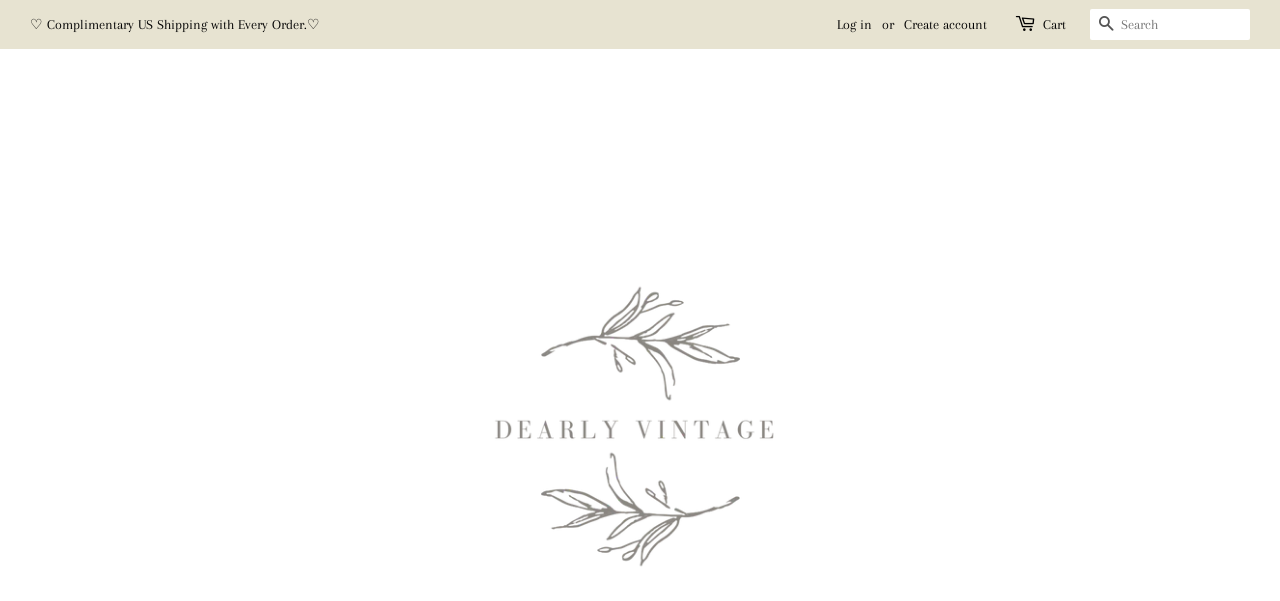

--- FILE ---
content_type: text/html; charset=utf-8
request_url: https://www.dearlyvintage.com/collections/all
body_size: 22477
content:
<!doctype html>
<html class="no-js" lang="en">
<head>

  <!-- Basic page needs ================================================== -->
  <meta charset="utf-8">
  <meta http-equiv="X-UA-Compatible" content="IE=edge,chrome=1">

  
  <link rel="shortcut icon" href="//www.dearlyvintage.com/cdn/shop/files/IMG_3525_32x32.png?v=1710547323" type="image/png" />
  

  <!-- Title and description ================================================== -->
  <title>
  collections &ndash; Dearly Vintage
  </title>

  

  <!-- Social meta ================================================== -->
  <!-- /snippets/social-meta-tags.liquid -->




<meta property="og:site_name" content="Dearly Vintage">
<meta property="og:url" content="https://www.dearlyvintage.com/collections/all">
<meta property="og:title" content="collections">
<meta property="og:type" content="product.group">
<meta property="og:description" content="Thoughtfully curated timeless and feminine vintage clothing online shop.">

<meta property="og:image" content="http://www.dearlyvintage.com/cdn/shop/files/LOGO1_1200x1200.jpg?v=1633404037">
<meta property="og:image:secure_url" content="https://www.dearlyvintage.com/cdn/shop/files/LOGO1_1200x1200.jpg?v=1633404037">


<meta name="twitter:card" content="summary_large_image">
<meta name="twitter:title" content="collections">
<meta name="twitter:description" content="Thoughtfully curated timeless and feminine vintage clothing online shop.">


  <!-- Helpers ================================================== -->
  <link rel="canonical" href="https://www.dearlyvintage.com/collections/all">
  <meta name="viewport" content="width=device-width,initial-scale=1">
  <meta name="theme-color" content="#59756f">

  <!-- CSS ================================================== -->
  <link href="//www.dearlyvintage.com/cdn/shop/t/9/assets/timber.scss.css?v=131343260548760387321766423500" rel="stylesheet" type="text/css" media="all" />
  <link href="//www.dearlyvintage.com/cdn/shop/t/9/assets/theme.scss.css?v=162608152119785855161766423500" rel="stylesheet" type="text/css" media="all" />
  <style data-shopify>
  :root {
    --color-body-text: #525434;
    --color-body: #ffffff;
  }
</style>


  <script>
    window.theme = window.theme || {};

    var theme = {
      strings: {
        addToCart: "Add to Cart",
        soldOut: "Sold Out",
        unavailable: "Unavailable",
        zoomClose: "Close (Esc)",
        zoomPrev: "Previous (Left arrow key)",
        zoomNext: "Next (Right arrow key)",
        addressError: "Error looking up that address",
        addressNoResults: "No results for that address",
        addressQueryLimit: "You have exceeded the Google API usage limit. Consider upgrading to a \u003ca href=\"https:\/\/developers.google.com\/maps\/premium\/usage-limits\"\u003ePremium Plan\u003c\/a\u003e.",
        authError: "There was a problem authenticating your Google Maps API Key."
      },
      settings: {
        // Adding some settings to allow the editor to update correctly when they are changed
        enableWideLayout: true,
        typeAccentTransform: false,
        typeAccentSpacing: false,
        baseFontSize: '17px',
        headerBaseFontSize: '32px',
        accentFontSize: '16px'
      },
      variables: {
        mediaQueryMedium: 'screen and (max-width: 768px)',
        bpSmall: false
      },
      moneyFormat: "${{amount}}"
    };theme.breadcrumbs = {
        collection: {
          title: "collections",
          link: "https://www.dearlyvintage.com/collections/all"
        }
      };
      sessionStorage.setItem("breadcrumb", JSON.stringify(theme.breadcrumbs.collection));document.documentElement.className = document.documentElement.className.replace('no-js', 'supports-js');
  </script>

  <!-- Header hook for plugins ================================================== -->
  <script>window.performance && window.performance.mark && window.performance.mark('shopify.content_for_header.start');</script><meta id="shopify-digital-wallet" name="shopify-digital-wallet" content="/60125544695/digital_wallets/dialog">
<meta name="shopify-checkout-api-token" content="19c53644b61124cf6537c5d66e0820ae">
<meta id="in-context-paypal-metadata" data-shop-id="60125544695" data-venmo-supported="false" data-environment="production" data-locale="en_US" data-paypal-v4="true" data-currency="USD">
<link rel="alternate" type="application/atom+xml" title="Feed" href="/collections/all.atom" />
<link rel="next" href="/collections/all?page=2">
<link rel="alternate" type="application/json+oembed" href="https://www.dearlyvintage.com/collections/all.oembed">
<script async="async" src="/checkouts/internal/preloads.js?locale=en-US"></script>
<link rel="preconnect" href="https://shop.app" crossorigin="anonymous">
<script async="async" src="https://shop.app/checkouts/internal/preloads.js?locale=en-US&shop_id=60125544695" crossorigin="anonymous"></script>
<script id="apple-pay-shop-capabilities" type="application/json">{"shopId":60125544695,"countryCode":"US","currencyCode":"USD","merchantCapabilities":["supports3DS"],"merchantId":"gid:\/\/shopify\/Shop\/60125544695","merchantName":"Dearly Vintage","requiredBillingContactFields":["postalAddress","email","phone"],"requiredShippingContactFields":["postalAddress","email","phone"],"shippingType":"shipping","supportedNetworks":["visa","masterCard","amex"],"total":{"type":"pending","label":"Dearly Vintage","amount":"1.00"},"shopifyPaymentsEnabled":true,"supportsSubscriptions":true}</script>
<script id="shopify-features" type="application/json">{"accessToken":"19c53644b61124cf6537c5d66e0820ae","betas":["rich-media-storefront-analytics"],"domain":"www.dearlyvintage.com","predictiveSearch":true,"shopId":60125544695,"locale":"en"}</script>
<script>var Shopify = Shopify || {};
Shopify.shop = "dearly-vintage.myshopify.com";
Shopify.locale = "en";
Shopify.currency = {"active":"USD","rate":"1.0"};
Shopify.country = "US";
Shopify.theme = {"name":"Copy of Minimal","id":137238184183,"schema_name":"Minimal","schema_version":"12.6.0","theme_store_id":380,"role":"main"};
Shopify.theme.handle = "null";
Shopify.theme.style = {"id":null,"handle":null};
Shopify.cdnHost = "www.dearlyvintage.com/cdn";
Shopify.routes = Shopify.routes || {};
Shopify.routes.root = "/";</script>
<script type="module">!function(o){(o.Shopify=o.Shopify||{}).modules=!0}(window);</script>
<script>!function(o){function n(){var o=[];function n(){o.push(Array.prototype.slice.apply(arguments))}return n.q=o,n}var t=o.Shopify=o.Shopify||{};t.loadFeatures=n(),t.autoloadFeatures=n()}(window);</script>
<script>
  window.ShopifyPay = window.ShopifyPay || {};
  window.ShopifyPay.apiHost = "shop.app\/pay";
  window.ShopifyPay.redirectState = null;
</script>
<script id="shop-js-analytics" type="application/json">{"pageType":"collection"}</script>
<script defer="defer" async type="module" src="//www.dearlyvintage.com/cdn/shopifycloud/shop-js/modules/v2/client.init-shop-cart-sync_BT-GjEfc.en.esm.js"></script>
<script defer="defer" async type="module" src="//www.dearlyvintage.com/cdn/shopifycloud/shop-js/modules/v2/chunk.common_D58fp_Oc.esm.js"></script>
<script defer="defer" async type="module" src="//www.dearlyvintage.com/cdn/shopifycloud/shop-js/modules/v2/chunk.modal_xMitdFEc.esm.js"></script>
<script type="module">
  await import("//www.dearlyvintage.com/cdn/shopifycloud/shop-js/modules/v2/client.init-shop-cart-sync_BT-GjEfc.en.esm.js");
await import("//www.dearlyvintage.com/cdn/shopifycloud/shop-js/modules/v2/chunk.common_D58fp_Oc.esm.js");
await import("//www.dearlyvintage.com/cdn/shopifycloud/shop-js/modules/v2/chunk.modal_xMitdFEc.esm.js");

  window.Shopify.SignInWithShop?.initShopCartSync?.({"fedCMEnabled":true,"windoidEnabled":true});

</script>
<script>
  window.Shopify = window.Shopify || {};
  if (!window.Shopify.featureAssets) window.Shopify.featureAssets = {};
  window.Shopify.featureAssets['shop-js'] = {"shop-cart-sync":["modules/v2/client.shop-cart-sync_DZOKe7Ll.en.esm.js","modules/v2/chunk.common_D58fp_Oc.esm.js","modules/v2/chunk.modal_xMitdFEc.esm.js"],"init-fed-cm":["modules/v2/client.init-fed-cm_B6oLuCjv.en.esm.js","modules/v2/chunk.common_D58fp_Oc.esm.js","modules/v2/chunk.modal_xMitdFEc.esm.js"],"shop-cash-offers":["modules/v2/client.shop-cash-offers_D2sdYoxE.en.esm.js","modules/v2/chunk.common_D58fp_Oc.esm.js","modules/v2/chunk.modal_xMitdFEc.esm.js"],"shop-login-button":["modules/v2/client.shop-login-button_QeVjl5Y3.en.esm.js","modules/v2/chunk.common_D58fp_Oc.esm.js","modules/v2/chunk.modal_xMitdFEc.esm.js"],"pay-button":["modules/v2/client.pay-button_DXTOsIq6.en.esm.js","modules/v2/chunk.common_D58fp_Oc.esm.js","modules/v2/chunk.modal_xMitdFEc.esm.js"],"shop-button":["modules/v2/client.shop-button_DQZHx9pm.en.esm.js","modules/v2/chunk.common_D58fp_Oc.esm.js","modules/v2/chunk.modal_xMitdFEc.esm.js"],"avatar":["modules/v2/client.avatar_BTnouDA3.en.esm.js"],"init-windoid":["modules/v2/client.init-windoid_CR1B-cfM.en.esm.js","modules/v2/chunk.common_D58fp_Oc.esm.js","modules/v2/chunk.modal_xMitdFEc.esm.js"],"init-shop-for-new-customer-accounts":["modules/v2/client.init-shop-for-new-customer-accounts_C_vY_xzh.en.esm.js","modules/v2/client.shop-login-button_QeVjl5Y3.en.esm.js","modules/v2/chunk.common_D58fp_Oc.esm.js","modules/v2/chunk.modal_xMitdFEc.esm.js"],"init-shop-email-lookup-coordinator":["modules/v2/client.init-shop-email-lookup-coordinator_BI7n9ZSv.en.esm.js","modules/v2/chunk.common_D58fp_Oc.esm.js","modules/v2/chunk.modal_xMitdFEc.esm.js"],"init-shop-cart-sync":["modules/v2/client.init-shop-cart-sync_BT-GjEfc.en.esm.js","modules/v2/chunk.common_D58fp_Oc.esm.js","modules/v2/chunk.modal_xMitdFEc.esm.js"],"shop-toast-manager":["modules/v2/client.shop-toast-manager_DiYdP3xc.en.esm.js","modules/v2/chunk.common_D58fp_Oc.esm.js","modules/v2/chunk.modal_xMitdFEc.esm.js"],"init-customer-accounts":["modules/v2/client.init-customer-accounts_D9ZNqS-Q.en.esm.js","modules/v2/client.shop-login-button_QeVjl5Y3.en.esm.js","modules/v2/chunk.common_D58fp_Oc.esm.js","modules/v2/chunk.modal_xMitdFEc.esm.js"],"init-customer-accounts-sign-up":["modules/v2/client.init-customer-accounts-sign-up_iGw4briv.en.esm.js","modules/v2/client.shop-login-button_QeVjl5Y3.en.esm.js","modules/v2/chunk.common_D58fp_Oc.esm.js","modules/v2/chunk.modal_xMitdFEc.esm.js"],"shop-follow-button":["modules/v2/client.shop-follow-button_CqMgW2wH.en.esm.js","modules/v2/chunk.common_D58fp_Oc.esm.js","modules/v2/chunk.modal_xMitdFEc.esm.js"],"checkout-modal":["modules/v2/client.checkout-modal_xHeaAweL.en.esm.js","modules/v2/chunk.common_D58fp_Oc.esm.js","modules/v2/chunk.modal_xMitdFEc.esm.js"],"shop-login":["modules/v2/client.shop-login_D91U-Q7h.en.esm.js","modules/v2/chunk.common_D58fp_Oc.esm.js","modules/v2/chunk.modal_xMitdFEc.esm.js"],"lead-capture":["modules/v2/client.lead-capture_BJmE1dJe.en.esm.js","modules/v2/chunk.common_D58fp_Oc.esm.js","modules/v2/chunk.modal_xMitdFEc.esm.js"],"payment-terms":["modules/v2/client.payment-terms_Ci9AEqFq.en.esm.js","modules/v2/chunk.common_D58fp_Oc.esm.js","modules/v2/chunk.modal_xMitdFEc.esm.js"]};
</script>
<script id="__st">var __st={"a":60125544695,"offset":-28800,"reqid":"202c3a35-e342-4137-9d2b-e497e0fd9223-1769424114","pageurl":"www.dearlyvintage.com\/collections\/all","u":"cb96492b9332","p":"collection","rtyp":"collection","rid":287027298551};</script>
<script>window.ShopifyPaypalV4VisibilityTracking = true;</script>
<script id="captcha-bootstrap">!function(){'use strict';const t='contact',e='account',n='new_comment',o=[[t,t],['blogs',n],['comments',n],[t,'customer']],c=[[e,'customer_login'],[e,'guest_login'],[e,'recover_customer_password'],[e,'create_customer']],r=t=>t.map((([t,e])=>`form[action*='/${t}']:not([data-nocaptcha='true']) input[name='form_type'][value='${e}']`)).join(','),a=t=>()=>t?[...document.querySelectorAll(t)].map((t=>t.form)):[];function s(){const t=[...o],e=r(t);return a(e)}const i='password',u='form_key',d=['recaptcha-v3-token','g-recaptcha-response','h-captcha-response',i],f=()=>{try{return window.sessionStorage}catch{return}},m='__shopify_v',_=t=>t.elements[u];function p(t,e,n=!1){try{const o=window.sessionStorage,c=JSON.parse(o.getItem(e)),{data:r}=function(t){const{data:e,action:n}=t;return t[m]||n?{data:e,action:n}:{data:t,action:n}}(c);for(const[e,n]of Object.entries(r))t.elements[e]&&(t.elements[e].value=n);n&&o.removeItem(e)}catch(o){console.error('form repopulation failed',{error:o})}}const l='form_type',E='cptcha';function T(t){t.dataset[E]=!0}const w=window,h=w.document,L='Shopify',v='ce_forms',y='captcha';let A=!1;((t,e)=>{const n=(g='f06e6c50-85a8-45c8-87d0-21a2b65856fe',I='https://cdn.shopify.com/shopifycloud/storefront-forms-hcaptcha/ce_storefront_forms_captcha_hcaptcha.v1.5.2.iife.js',D={infoText:'Protected by hCaptcha',privacyText:'Privacy',termsText:'Terms'},(t,e,n)=>{const o=w[L][v],c=o.bindForm;if(c)return c(t,g,e,D).then(n);var r;o.q.push([[t,g,e,D],n]),r=I,A||(h.body.append(Object.assign(h.createElement('script'),{id:'captcha-provider',async:!0,src:r})),A=!0)});var g,I,D;w[L]=w[L]||{},w[L][v]=w[L][v]||{},w[L][v].q=[],w[L][y]=w[L][y]||{},w[L][y].protect=function(t,e){n(t,void 0,e),T(t)},Object.freeze(w[L][y]),function(t,e,n,w,h,L){const[v,y,A,g]=function(t,e,n){const i=e?o:[],u=t?c:[],d=[...i,...u],f=r(d),m=r(i),_=r(d.filter((([t,e])=>n.includes(e))));return[a(f),a(m),a(_),s()]}(w,h,L),I=t=>{const e=t.target;return e instanceof HTMLFormElement?e:e&&e.form},D=t=>v().includes(t);t.addEventListener('submit',(t=>{const e=I(t);if(!e)return;const n=D(e)&&!e.dataset.hcaptchaBound&&!e.dataset.recaptchaBound,o=_(e),c=g().includes(e)&&(!o||!o.value);(n||c)&&t.preventDefault(),c&&!n&&(function(t){try{if(!f())return;!function(t){const e=f();if(!e)return;const n=_(t);if(!n)return;const o=n.value;o&&e.removeItem(o)}(t);const e=Array.from(Array(32),(()=>Math.random().toString(36)[2])).join('');!function(t,e){_(t)||t.append(Object.assign(document.createElement('input'),{type:'hidden',name:u})),t.elements[u].value=e}(t,e),function(t,e){const n=f();if(!n)return;const o=[...t.querySelectorAll(`input[type='${i}']`)].map((({name:t})=>t)),c=[...d,...o],r={};for(const[a,s]of new FormData(t).entries())c.includes(a)||(r[a]=s);n.setItem(e,JSON.stringify({[m]:1,action:t.action,data:r}))}(t,e)}catch(e){console.error('failed to persist form',e)}}(e),e.submit())}));const S=(t,e)=>{t&&!t.dataset[E]&&(n(t,e.some((e=>e===t))),T(t))};for(const o of['focusin','change'])t.addEventListener(o,(t=>{const e=I(t);D(e)&&S(e,y())}));const B=e.get('form_key'),M=e.get(l),P=B&&M;t.addEventListener('DOMContentLoaded',(()=>{const t=y();if(P)for(const e of t)e.elements[l].value===M&&p(e,B);[...new Set([...A(),...v().filter((t=>'true'===t.dataset.shopifyCaptcha))])].forEach((e=>S(e,t)))}))}(h,new URLSearchParams(w.location.search),n,t,e,['guest_login'])})(!0,!0)}();</script>
<script integrity="sha256-4kQ18oKyAcykRKYeNunJcIwy7WH5gtpwJnB7kiuLZ1E=" data-source-attribution="shopify.loadfeatures" defer="defer" src="//www.dearlyvintage.com/cdn/shopifycloud/storefront/assets/storefront/load_feature-a0a9edcb.js" crossorigin="anonymous"></script>
<script crossorigin="anonymous" defer="defer" src="//www.dearlyvintage.com/cdn/shopifycloud/storefront/assets/shopify_pay/storefront-65b4c6d7.js?v=20250812"></script>
<script data-source-attribution="shopify.dynamic_checkout.dynamic.init">var Shopify=Shopify||{};Shopify.PaymentButton=Shopify.PaymentButton||{isStorefrontPortableWallets:!0,init:function(){window.Shopify.PaymentButton.init=function(){};var t=document.createElement("script");t.src="https://www.dearlyvintage.com/cdn/shopifycloud/portable-wallets/latest/portable-wallets.en.js",t.type="module",document.head.appendChild(t)}};
</script>
<script data-source-attribution="shopify.dynamic_checkout.buyer_consent">
  function portableWalletsHideBuyerConsent(e){var t=document.getElementById("shopify-buyer-consent"),n=document.getElementById("shopify-subscription-policy-button");t&&n&&(t.classList.add("hidden"),t.setAttribute("aria-hidden","true"),n.removeEventListener("click",e))}function portableWalletsShowBuyerConsent(e){var t=document.getElementById("shopify-buyer-consent"),n=document.getElementById("shopify-subscription-policy-button");t&&n&&(t.classList.remove("hidden"),t.removeAttribute("aria-hidden"),n.addEventListener("click",e))}window.Shopify?.PaymentButton&&(window.Shopify.PaymentButton.hideBuyerConsent=portableWalletsHideBuyerConsent,window.Shopify.PaymentButton.showBuyerConsent=portableWalletsShowBuyerConsent);
</script>
<script data-source-attribution="shopify.dynamic_checkout.cart.bootstrap">document.addEventListener("DOMContentLoaded",(function(){function t(){return document.querySelector("shopify-accelerated-checkout-cart, shopify-accelerated-checkout")}if(t())Shopify.PaymentButton.init();else{new MutationObserver((function(e,n){t()&&(Shopify.PaymentButton.init(),n.disconnect())})).observe(document.body,{childList:!0,subtree:!0})}}));
</script>
<link id="shopify-accelerated-checkout-styles" rel="stylesheet" media="screen" href="https://www.dearlyvintage.com/cdn/shopifycloud/portable-wallets/latest/accelerated-checkout-backwards-compat.css" crossorigin="anonymous">
<style id="shopify-accelerated-checkout-cart">
        #shopify-buyer-consent {
  margin-top: 1em;
  display: inline-block;
  width: 100%;
}

#shopify-buyer-consent.hidden {
  display: none;
}

#shopify-subscription-policy-button {
  background: none;
  border: none;
  padding: 0;
  text-decoration: underline;
  font-size: inherit;
  cursor: pointer;
}

#shopify-subscription-policy-button::before {
  box-shadow: none;
}

      </style>

<script>window.performance && window.performance.mark && window.performance.mark('shopify.content_for_header.end');</script>

  <script src="//www.dearlyvintage.com/cdn/shop/t/9/assets/jquery-2.2.3.min.js?v=58211863146907186831697518347" type="text/javascript"></script>

  <script src="//www.dearlyvintage.com/cdn/shop/t/9/assets/lazysizes.min.js?v=155223123402716617051697518347" async="async"></script>

  
  

<link href="https://monorail-edge.shopifysvc.com" rel="dns-prefetch">
<script>(function(){if ("sendBeacon" in navigator && "performance" in window) {try {var session_token_from_headers = performance.getEntriesByType('navigation')[0].serverTiming.find(x => x.name == '_s').description;} catch {var session_token_from_headers = undefined;}var session_cookie_matches = document.cookie.match(/_shopify_s=([^;]*)/);var session_token_from_cookie = session_cookie_matches && session_cookie_matches.length === 2 ? session_cookie_matches[1] : "";var session_token = session_token_from_headers || session_token_from_cookie || "";function handle_abandonment_event(e) {var entries = performance.getEntries().filter(function(entry) {return /monorail-edge.shopifysvc.com/.test(entry.name);});if (!window.abandonment_tracked && entries.length === 0) {window.abandonment_tracked = true;var currentMs = Date.now();var navigation_start = performance.timing.navigationStart;var payload = {shop_id: 60125544695,url: window.location.href,navigation_start,duration: currentMs - navigation_start,session_token,page_type: "collection"};window.navigator.sendBeacon("https://monorail-edge.shopifysvc.com/v1/produce", JSON.stringify({schema_id: "online_store_buyer_site_abandonment/1.1",payload: payload,metadata: {event_created_at_ms: currentMs,event_sent_at_ms: currentMs}}));}}window.addEventListener('pagehide', handle_abandonment_event);}}());</script>
<script id="web-pixels-manager-setup">(function e(e,d,r,n,o){if(void 0===o&&(o={}),!Boolean(null===(a=null===(i=window.Shopify)||void 0===i?void 0:i.analytics)||void 0===a?void 0:a.replayQueue)){var i,a;window.Shopify=window.Shopify||{};var t=window.Shopify;t.analytics=t.analytics||{};var s=t.analytics;s.replayQueue=[],s.publish=function(e,d,r){return s.replayQueue.push([e,d,r]),!0};try{self.performance.mark("wpm:start")}catch(e){}var l=function(){var e={modern:/Edge?\/(1{2}[4-9]|1[2-9]\d|[2-9]\d{2}|\d{4,})\.\d+(\.\d+|)|Firefox\/(1{2}[4-9]|1[2-9]\d|[2-9]\d{2}|\d{4,})\.\d+(\.\d+|)|Chrom(ium|e)\/(9{2}|\d{3,})\.\d+(\.\d+|)|(Maci|X1{2}).+ Version\/(15\.\d+|(1[6-9]|[2-9]\d|\d{3,})\.\d+)([,.]\d+|)( \(\w+\)|)( Mobile\/\w+|) Safari\/|Chrome.+OPR\/(9{2}|\d{3,})\.\d+\.\d+|(CPU[ +]OS|iPhone[ +]OS|CPU[ +]iPhone|CPU IPhone OS|CPU iPad OS)[ +]+(15[._]\d+|(1[6-9]|[2-9]\d|\d{3,})[._]\d+)([._]\d+|)|Android:?[ /-](13[3-9]|1[4-9]\d|[2-9]\d{2}|\d{4,})(\.\d+|)(\.\d+|)|Android.+Firefox\/(13[5-9]|1[4-9]\d|[2-9]\d{2}|\d{4,})\.\d+(\.\d+|)|Android.+Chrom(ium|e)\/(13[3-9]|1[4-9]\d|[2-9]\d{2}|\d{4,})\.\d+(\.\d+|)|SamsungBrowser\/([2-9]\d|\d{3,})\.\d+/,legacy:/Edge?\/(1[6-9]|[2-9]\d|\d{3,})\.\d+(\.\d+|)|Firefox\/(5[4-9]|[6-9]\d|\d{3,})\.\d+(\.\d+|)|Chrom(ium|e)\/(5[1-9]|[6-9]\d|\d{3,})\.\d+(\.\d+|)([\d.]+$|.*Safari\/(?![\d.]+ Edge\/[\d.]+$))|(Maci|X1{2}).+ Version\/(10\.\d+|(1[1-9]|[2-9]\d|\d{3,})\.\d+)([,.]\d+|)( \(\w+\)|)( Mobile\/\w+|) Safari\/|Chrome.+OPR\/(3[89]|[4-9]\d|\d{3,})\.\d+\.\d+|(CPU[ +]OS|iPhone[ +]OS|CPU[ +]iPhone|CPU IPhone OS|CPU iPad OS)[ +]+(10[._]\d+|(1[1-9]|[2-9]\d|\d{3,})[._]\d+)([._]\d+|)|Android:?[ /-](13[3-9]|1[4-9]\d|[2-9]\d{2}|\d{4,})(\.\d+|)(\.\d+|)|Mobile Safari.+OPR\/([89]\d|\d{3,})\.\d+\.\d+|Android.+Firefox\/(13[5-9]|1[4-9]\d|[2-9]\d{2}|\d{4,})\.\d+(\.\d+|)|Android.+Chrom(ium|e)\/(13[3-9]|1[4-9]\d|[2-9]\d{2}|\d{4,})\.\d+(\.\d+|)|Android.+(UC? ?Browser|UCWEB|U3)[ /]?(15\.([5-9]|\d{2,})|(1[6-9]|[2-9]\d|\d{3,})\.\d+)\.\d+|SamsungBrowser\/(5\.\d+|([6-9]|\d{2,})\.\d+)|Android.+MQ{2}Browser\/(14(\.(9|\d{2,})|)|(1[5-9]|[2-9]\d|\d{3,})(\.\d+|))(\.\d+|)|K[Aa][Ii]OS\/(3\.\d+|([4-9]|\d{2,})\.\d+)(\.\d+|)/},d=e.modern,r=e.legacy,n=navigator.userAgent;return n.match(d)?"modern":n.match(r)?"legacy":"unknown"}(),u="modern"===l?"modern":"legacy",c=(null!=n?n:{modern:"",legacy:""})[u],f=function(e){return[e.baseUrl,"/wpm","/b",e.hashVersion,"modern"===e.buildTarget?"m":"l",".js"].join("")}({baseUrl:d,hashVersion:r,buildTarget:u}),m=function(e){var d=e.version,r=e.bundleTarget,n=e.surface,o=e.pageUrl,i=e.monorailEndpoint;return{emit:function(e){var a=e.status,t=e.errorMsg,s=(new Date).getTime(),l=JSON.stringify({metadata:{event_sent_at_ms:s},events:[{schema_id:"web_pixels_manager_load/3.1",payload:{version:d,bundle_target:r,page_url:o,status:a,surface:n,error_msg:t},metadata:{event_created_at_ms:s}}]});if(!i)return console&&console.warn&&console.warn("[Web Pixels Manager] No Monorail endpoint provided, skipping logging."),!1;try{return self.navigator.sendBeacon.bind(self.navigator)(i,l)}catch(e){}var u=new XMLHttpRequest;try{return u.open("POST",i,!0),u.setRequestHeader("Content-Type","text/plain"),u.send(l),!0}catch(e){return console&&console.warn&&console.warn("[Web Pixels Manager] Got an unhandled error while logging to Monorail."),!1}}}}({version:r,bundleTarget:l,surface:e.surface,pageUrl:self.location.href,monorailEndpoint:e.monorailEndpoint});try{o.browserTarget=l,function(e){var d=e.src,r=e.async,n=void 0===r||r,o=e.onload,i=e.onerror,a=e.sri,t=e.scriptDataAttributes,s=void 0===t?{}:t,l=document.createElement("script"),u=document.querySelector("head"),c=document.querySelector("body");if(l.async=n,l.src=d,a&&(l.integrity=a,l.crossOrigin="anonymous"),s)for(var f in s)if(Object.prototype.hasOwnProperty.call(s,f))try{l.dataset[f]=s[f]}catch(e){}if(o&&l.addEventListener("load",o),i&&l.addEventListener("error",i),u)u.appendChild(l);else{if(!c)throw new Error("Did not find a head or body element to append the script");c.appendChild(l)}}({src:f,async:!0,onload:function(){if(!function(){var e,d;return Boolean(null===(d=null===(e=window.Shopify)||void 0===e?void 0:e.analytics)||void 0===d?void 0:d.initialized)}()){var d=window.webPixelsManager.init(e)||void 0;if(d){var r=window.Shopify.analytics;r.replayQueue.forEach((function(e){var r=e[0],n=e[1],o=e[2];d.publishCustomEvent(r,n,o)})),r.replayQueue=[],r.publish=d.publishCustomEvent,r.visitor=d.visitor,r.initialized=!0}}},onerror:function(){return m.emit({status:"failed",errorMsg:"".concat(f," has failed to load")})},sri:function(e){var d=/^sha384-[A-Za-z0-9+/=]+$/;return"string"==typeof e&&d.test(e)}(c)?c:"",scriptDataAttributes:o}),m.emit({status:"loading"})}catch(e){m.emit({status:"failed",errorMsg:(null==e?void 0:e.message)||"Unknown error"})}}})({shopId: 60125544695,storefrontBaseUrl: "https://www.dearlyvintage.com",extensionsBaseUrl: "https://extensions.shopifycdn.com/cdn/shopifycloud/web-pixels-manager",monorailEndpoint: "https://monorail-edge.shopifysvc.com/unstable/produce_batch",surface: "storefront-renderer",enabledBetaFlags: ["2dca8a86"],webPixelsConfigList: [{"id":"shopify-app-pixel","configuration":"{}","eventPayloadVersion":"v1","runtimeContext":"STRICT","scriptVersion":"0450","apiClientId":"shopify-pixel","type":"APP","privacyPurposes":["ANALYTICS","MARKETING"]},{"id":"shopify-custom-pixel","eventPayloadVersion":"v1","runtimeContext":"LAX","scriptVersion":"0450","apiClientId":"shopify-pixel","type":"CUSTOM","privacyPurposes":["ANALYTICS","MARKETING"]}],isMerchantRequest: false,initData: {"shop":{"name":"Dearly Vintage","paymentSettings":{"currencyCode":"USD"},"myshopifyDomain":"dearly-vintage.myshopify.com","countryCode":"US","storefrontUrl":"https:\/\/www.dearlyvintage.com"},"customer":null,"cart":null,"checkout":null,"productVariants":[],"purchasingCompany":null},},"https://www.dearlyvintage.com/cdn","fcfee988w5aeb613cpc8e4bc33m6693e112",{"modern":"","legacy":""},{"shopId":"60125544695","storefrontBaseUrl":"https:\/\/www.dearlyvintage.com","extensionBaseUrl":"https:\/\/extensions.shopifycdn.com\/cdn\/shopifycloud\/web-pixels-manager","surface":"storefront-renderer","enabledBetaFlags":"[\"2dca8a86\"]","isMerchantRequest":"false","hashVersion":"fcfee988w5aeb613cpc8e4bc33m6693e112","publish":"custom","events":"[[\"page_viewed\",{}],[\"collection_viewed\",{\"collection\":{\"id\":\"287027298551\",\"title\":\"collections\",\"productVariants\":[{\"price\":{\"amount\":75.0,\"currencyCode\":\"USD\"},\"product\":{\"title\":\"1980s Laura Ashley Cotton Red Floral Sailor Collar Dress\",\"vendor\":\"Dearly Vintage\",\"id\":\"9889519403255\",\"untranslatedTitle\":\"1980s Laura Ashley Cotton Red Floral Sailor Collar Dress\",\"url\":\"\/products\/1980s-laura-ashley-8\",\"type\":\"dress\"},\"id\":\"50445419905271\",\"image\":{\"src\":\"\/\/www.dearlyvintage.com\/cdn\/shop\/files\/FullSizeRender_3c79b557-e773-49a7-953d-b5cd0eef7372.heic?v=1769119924\"},\"sku\":null,\"title\":\"Default Title\",\"untranslatedTitle\":\"Default Title\"},{\"price\":{\"amount\":148.0,\"currencyCode\":\"USD\"},\"product\":{\"title\":\"1980s Laura Ashley White Cotton Midi Dress\",\"vendor\":\"Dearly Vintage\",\"id\":\"9886637031671\",\"untranslatedTitle\":\"1980s Laura Ashley White Cotton Midi Dress\",\"url\":\"\/products\/1980s-laura-ashley-7\",\"type\":\"dress\"},\"id\":\"50435750101239\",\"image\":{\"src\":\"\/\/www.dearlyvintage.com\/cdn\/shop\/files\/FullSizeRender_1539f676-2913-4ac0-ab37-f539270b7863.heic?v=1768848455\"},\"sku\":null,\"title\":\"Default Title\",\"untranslatedTitle\":\"Default Title\"},{\"price\":{\"amount\":98.0,\"currencyCode\":\"USD\"},\"product\":{\"title\":\"1980s Navy Floral Midi Dress by Lanz Originals\",\"vendor\":\"Dearly Vintage\",\"id\":\"9884647391479\",\"untranslatedTitle\":\"1980s Navy Floral Midi Dress by Lanz Originals\",\"url\":\"\/products\/1980s-lanz-4\",\"type\":\"dress\"},\"id\":\"50424484364535\",\"image\":{\"src\":\"\/\/www.dearlyvintage.com\/cdn\/shop\/files\/FullSizeRender_e3c49b6c-a0a1-4dfe-af3e-a5bb9a7d11c3.heic?v=1768420343\"},\"sku\":null,\"title\":\"Default Title\",\"untranslatedTitle\":\"Default Title\"},{\"price\":{\"amount\":98.0,\"currencyCode\":\"USD\"},\"product\":{\"title\":\"1980s Lanz Muted Blue Rose Cotton Dress.\",\"vendor\":\"Dearly Vintage\",\"id\":\"9883918205175\",\"untranslatedTitle\":\"1980s Lanz Muted Blue Rose Cotton Dress.\",\"url\":\"\/products\/1980s-lanz-blue-rose-midi\",\"type\":\"dress\"},\"id\":\"50422089089271\",\"image\":{\"src\":\"\/\/www.dearlyvintage.com\/cdn\/shop\/files\/FullSizeRender_f0da8736-f933-4231-8da7-18b067cc1a00.heic?v=1768343649\"},\"sku\":null,\"title\":\"Default Title\",\"untranslatedTitle\":\"Default Title\"},{\"price\":{\"amount\":125.0,\"currencyCode\":\"USD\"},\"product\":{\"title\":\"1970s Pink Gingham Prairie Maxi Dress with Lace Angel Sleeves\",\"vendor\":\"Dearly Vintage\",\"id\":\"9882336526583\",\"untranslatedTitle\":\"1970s Pink Gingham Prairie Maxi Dress with Lace Angel Sleeves\",\"url\":\"\/products\/1970s-pink-gingham\",\"type\":\"dress\"},\"id\":\"50416635150583\",\"image\":{\"src\":\"\/\/www.dearlyvintage.com\/cdn\/shop\/files\/FullSizeRender_007020a8-1b1c-4bec-b7f2-38351cb62276.heic?v=1768157048\"},\"sku\":null,\"title\":\"Default Title\",\"untranslatedTitle\":\"Default Title\"},{\"price\":{\"amount\":250.0,\"currencyCode\":\"USD\"},\"product\":{\"title\":\"1970s Gunne Sax Embroidered Ivory Cream Gown\",\"vendor\":\"Dearly Vintage\",\"id\":\"9880528421111\",\"untranslatedTitle\":\"1970s Gunne Sax Embroidered Ivory Cream Gown\",\"url\":\"\/products\/1970s-gunne-sax-embroidery-weddding-gown-vintage-cream\",\"type\":\"dress\"},\"id\":\"50410213867767\",\"image\":{\"src\":\"\/\/www.dearlyvintage.com\/cdn\/shop\/files\/FullSizeRender_436c4c18-e5b3-4772-98fe-3978abd531d3.heic?v=1767838177\"},\"sku\":null,\"title\":\"Default Title\",\"untranslatedTitle\":\"Default Title\"},{\"price\":{\"amount\":98.0,\"currencyCode\":\"USD\"},\"product\":{\"title\":\"1950s L’Aiglon Blush Pink Pleated Dress\",\"vendor\":\"Dearly Vintage\",\"id\":\"9864814657783\",\"untranslatedTitle\":\"1950s L’Aiglon Blush Pink Pleated Dress\",\"url\":\"\/products\/1950s-5\",\"type\":\"dress\"},\"id\":\"50352171024631\",\"image\":{\"src\":\"\/\/www.dearlyvintage.com\/cdn\/shop\/files\/FullSizeRender_ef09fb20-3037-463c-ab2a-45ff4c82cf79.heic?v=1765666017\"},\"sku\":null,\"title\":\"Default Title\",\"untranslatedTitle\":\"Default Title\"},{\"price\":{\"amount\":146.0,\"currencyCode\":\"USD\"},\"product\":{\"title\":\"1970s Ivory Lace Trimmed Maxi Dress\",\"vendor\":\"Dearly Vintage\",\"id\":\"9863362543863\",\"untranslatedTitle\":\"1970s Ivory Lace Trimmed Maxi Dress\",\"url\":\"\/products\/1970s-lace-trim-dress\",\"type\":\"dress\"},\"id\":\"50346649223415\",\"image\":{\"src\":\"\/\/www.dearlyvintage.com\/cdn\/shop\/files\/FullSizeRender_fc486037-9afb-4a9f-a754-ddf1fc16b365.heic?v=1765408476\"},\"sku\":null,\"title\":\"Default Title\",\"untranslatedTitle\":\"Default Title\"},{\"price\":{\"amount\":54.0,\"currencyCode\":\"USD\"},\"product\":{\"title\":\"1960s NOS Lemon Combed Cotton Day Dress\",\"vendor\":\"Dearly Vintage\",\"id\":\"9862347751671\",\"untranslatedTitle\":\"1960s NOS Lemon Combed Cotton Day Dress\",\"url\":\"\/products\/copy-1960s-summer-lemon-dress-nos\",\"type\":\"dress\"},\"id\":\"50342339576055\",\"image\":{\"src\":\"\/\/www.dearlyvintage.com\/cdn\/shop\/files\/FullSizeRender_e8626c0d-1f92-4f95-9603-54682c9aef42.heic?v=1700174613\"},\"sku\":null,\"title\":\"Default Title\",\"untranslatedTitle\":\"Default Title\"},{\"price\":{\"amount\":89.0,\"currencyCode\":\"USD\"},\"product\":{\"title\":\"1970s Patchwork Corduroy Midi Dress with Tie Front\",\"vendor\":\"Dearly Vintage\",\"id\":\"9861933138167\",\"untranslatedTitle\":\"1970s Patchwork Corduroy Midi Dress with Tie Front\",\"url\":\"\/products\/1970s-patchwork-print-dress-1\",\"type\":\"dress\"},\"id\":\"50340168401143\",\"image\":{\"src\":\"\/\/www.dearlyvintage.com\/cdn\/shop\/files\/FullSizeRender_79aceeef-ca24-4b0d-b0f7-8a64ec0c6b36.heic?v=1765139566\"},\"sku\":null,\"title\":\"Default Title\",\"untranslatedTitle\":\"Default Title\"},{\"price\":{\"amount\":248.0,\"currencyCode\":\"USD\"},\"product\":{\"title\":\"Early 1970s Laura Ashley — Made in Carno, Wales\",\"vendor\":\"Dearly Vintage\",\"id\":\"9859747348727\",\"untranslatedTitle\":\"Early 1970s Laura Ashley — Made in Carno, Wales\",\"url\":\"\/products\/rare-1970s-laura-ashley\",\"type\":\"dress\"},\"id\":\"50331983610103\",\"image\":{\"src\":\"\/\/www.dearlyvintage.com\/cdn\/shop\/files\/FullSizeRender_73bfa137-c592-456d-827e-d020a096efd7.jpg?v=1768598725\"},\"sku\":null,\"title\":\"Default Title\",\"untranslatedTitle\":\"Default Title\"},{\"price\":{\"amount\":189.0,\"currencyCode\":\"USD\"},\"product\":{\"title\":\"1970s Gunne Sax Victorian Cream Weddding Gown\",\"vendor\":\"Dearly Vintage\",\"id\":\"9852633121015\",\"untranslatedTitle\":\"1970s Gunne Sax Victorian Cream Weddding Gown\",\"url\":\"\/products\/1970s-gunne-sax-26\",\"type\":\"dress\"},\"id\":\"50297871761655\",\"image\":{\"src\":\"\/\/www.dearlyvintage.com\/cdn\/shop\/files\/FullSizeRender_c5222c5d-1456-4b4f-b941-2eca168158c7.heic?v=1764018347\"},\"sku\":null,\"title\":\"Default Title\",\"untranslatedTitle\":\"Default Title\"},{\"price\":{\"amount\":168.0,\"currencyCode\":\"USD\"},\"product\":{\"title\":\"1970s Gunne Sax in Dusty Rose with Lace \u0026 Pearls\",\"vendor\":\"Dearly Vintage\",\"id\":\"9849978781943\",\"untranslatedTitle\":\"1970s Gunne Sax in Dusty Rose with Lace \u0026 Pearls\",\"url\":\"\/products\/1970s-gunne-sax-pink-midi-dress\",\"type\":\"dress\"},\"id\":\"50286643806455\",\"image\":{\"src\":\"\/\/www.dearlyvintage.com\/cdn\/shop\/files\/IMG-7133.heic?v=1763757816\"},\"sku\":null,\"title\":\"Default Title\",\"untranslatedTitle\":\"Default Title\"},{\"price\":{\"amount\":126.0,\"currencyCode\":\"USD\"},\"product\":{\"title\":\"Vintage 1970s Bohemian Prairie Dress in Denim Blue\",\"vendor\":\"Dearly Vintage\",\"id\":\"9843462602999\",\"untranslatedTitle\":\"Vintage 1970s Bohemian Prairie Dress in Denim Blue\",\"url\":\"\/products\/1970s-73\",\"type\":\"dress\"},\"id\":\"50271065800951\",\"image\":{\"src\":\"\/\/www.dearlyvintage.com\/cdn\/shop\/files\/IMG-7101.heic?v=1763495120\"},\"sku\":null,\"title\":\"Default Title\",\"untranslatedTitle\":\"Default Title\"},{\"price\":{\"amount\":198.0,\"currencyCode\":\"USD\"},\"product\":{\"title\":\"1970s Gunne Sax Dusty Rose Dress\",\"vendor\":\"Dearly Vintage\",\"id\":\"9815459463415\",\"untranslatedTitle\":\"1970s Gunne Sax Dusty Rose Dress\",\"url\":\"\/products\/1970s-gunne-sax-dusty-rose-dress\",\"type\":\"dress\"},\"id\":\"50186853974263\",\"image\":{\"src\":\"\/\/www.dearlyvintage.com\/cdn\/shop\/files\/FullSizeRender_900846af-68b6-44a2-835d-a2351258b7a3.heic?v=1761254430\"},\"sku\":null,\"title\":\"Default Title\",\"untranslatedTitle\":\"Default Title\"},{\"price\":{\"amount\":98.0,\"currencyCode\":\"USD\"},\"product\":{\"title\":\"1980s Violet Floral Open Back Cotton Sundress\",\"vendor\":\"Dearly Vintage\",\"id\":\"9803825316087\",\"untranslatedTitle\":\"1980s Violet Floral Open Back Cotton Sundress\",\"url\":\"\/products\/80s-dress\",\"type\":\"dress\"},\"id\":\"50147601809655\",\"image\":{\"src\":\"\/\/www.dearlyvintage.com\/cdn\/shop\/files\/FullSizeRender_5c405bbd-f20f-4c08-b57f-452b7219aa64.heic?v=1760035416\"},\"sku\":null,\"title\":\"Default Title\",\"untranslatedTitle\":\"Default Title\"},{\"price\":{\"amount\":179.0,\"currencyCode\":\"USD\"},\"product\":{\"title\":\"1970s Gunne Sax Peach Prairie Maxi Dress with Lace Sleeves\",\"vendor\":\"Dearly Vintage\",\"id\":\"9801693528311\",\"untranslatedTitle\":\"1970s Gunne Sax Peach Prairie Maxi Dress with Lace Sleeves\",\"url\":\"\/products\/1970s-gunne-sax-pastel-peach-dress\",\"type\":\"dress\"},\"id\":\"50139502444791\",\"image\":{\"src\":\"\/\/www.dearlyvintage.com\/cdn\/shop\/files\/FullSizeRender_e2a0aa8e-311b-4ef8-8a22-862c23183fce.heic?v=1759781083\"},\"sku\":null,\"title\":\"Default Title\",\"untranslatedTitle\":\"Default Title\"},{\"price\":{\"amount\":98.0,\"currencyCode\":\"USD\"},\"product\":{\"title\":\"1970s Bohemian Lace-Trimmed Floral Maxi Dress\",\"vendor\":\"Dearly Vintage\",\"id\":\"9795120627959\",\"untranslatedTitle\":\"1970s Bohemian Lace-Trimmed Floral Maxi Dress\",\"url\":\"\/products\/1970s-floral-maxi-dress-1\",\"type\":\"dress\"},\"id\":\"50112579272951\",\"image\":{\"src\":\"\/\/www.dearlyvintage.com\/cdn\/shop\/files\/FullSizeRender_b16eb53b-c520-43b3-98a6-e10195e965c7.heic?v=1758757887\"},\"sku\":null,\"title\":\"Default Title\",\"untranslatedTitle\":\"Default Title\"},{\"price\":{\"amount\":98.0,\"currencyCode\":\"USD\"},\"product\":{\"title\":\"1970s Vintage Bohemian Floral Maxi Dress\",\"vendor\":\"Dearly Vintage\",\"id\":\"9790230036727\",\"untranslatedTitle\":\"1970s Vintage Bohemian Floral Maxi Dress\",\"url\":\"\/products\/1970s-jody-t\",\"type\":\"dress\"},\"id\":\"50095527231735\",\"image\":{\"src\":\"\/\/www.dearlyvintage.com\/cdn\/shop\/files\/FullSizeRender_021f0713-dfe8-446c-a5ed-da30373fe092.heic?v=1758140414\"},\"sku\":null,\"title\":\"Default Title\",\"untranslatedTitle\":\"Default Title\"},{\"price\":{\"amount\":98.0,\"currencyCode\":\"USD\"},\"product\":{\"title\":\"Rare 1960s Alfred Werber Keyhole Back Maxi Dress | Gray \u0026 White Stripe\",\"vendor\":\"Dearly Vintage\",\"id\":\"9780313227511\",\"untranslatedTitle\":\"Rare 1960s Alfred Werber Keyhole Back Maxi Dress | Gray \u0026 White Stripe\",\"url\":\"\/products\/1970s-72\",\"type\":\"dress\"},\"id\":\"50063083307255\",\"image\":{\"src\":\"\/\/www.dearlyvintage.com\/cdn\/shop\/files\/IMG-5482.heic?v=1757204233\"},\"sku\":null,\"title\":\"Default Title\",\"untranslatedTitle\":\"Default Title\"}]}}]]"});</script><script>
  window.ShopifyAnalytics = window.ShopifyAnalytics || {};
  window.ShopifyAnalytics.meta = window.ShopifyAnalytics.meta || {};
  window.ShopifyAnalytics.meta.currency = 'USD';
  var meta = {"products":[{"id":9889519403255,"gid":"gid:\/\/shopify\/Product\/9889519403255","vendor":"Dearly Vintage","type":"dress","handle":"1980s-laura-ashley-8","variants":[{"id":50445419905271,"price":7500,"name":"1980s Laura Ashley Cotton Red Floral Sailor Collar Dress","public_title":null,"sku":null}],"remote":false},{"id":9886637031671,"gid":"gid:\/\/shopify\/Product\/9886637031671","vendor":"Dearly Vintage","type":"dress","handle":"1980s-laura-ashley-7","variants":[{"id":50435750101239,"price":14800,"name":"1980s Laura Ashley White Cotton Midi Dress","public_title":null,"sku":null}],"remote":false},{"id":9884647391479,"gid":"gid:\/\/shopify\/Product\/9884647391479","vendor":"Dearly Vintage","type":"dress","handle":"1980s-lanz-4","variants":[{"id":50424484364535,"price":9800,"name":"1980s Navy Floral Midi Dress by Lanz Originals","public_title":null,"sku":null}],"remote":false},{"id":9883918205175,"gid":"gid:\/\/shopify\/Product\/9883918205175","vendor":"Dearly Vintage","type":"dress","handle":"1980s-lanz-blue-rose-midi","variants":[{"id":50422089089271,"price":9800,"name":"1980s Lanz Muted Blue Rose Cotton Dress.","public_title":null,"sku":null}],"remote":false},{"id":9882336526583,"gid":"gid:\/\/shopify\/Product\/9882336526583","vendor":"Dearly Vintage","type":"dress","handle":"1970s-pink-gingham","variants":[{"id":50416635150583,"price":12500,"name":"1970s Pink Gingham Prairie Maxi Dress with Lace Angel Sleeves","public_title":null,"sku":null}],"remote":false},{"id":9880528421111,"gid":"gid:\/\/shopify\/Product\/9880528421111","vendor":"Dearly Vintage","type":"dress","handle":"1970s-gunne-sax-embroidery-weddding-gown-vintage-cream","variants":[{"id":50410213867767,"price":25000,"name":"1970s Gunne Sax Embroidered Ivory Cream Gown","public_title":null,"sku":null}],"remote":false},{"id":9864814657783,"gid":"gid:\/\/shopify\/Product\/9864814657783","vendor":"Dearly Vintage","type":"dress","handle":"1950s-5","variants":[{"id":50352171024631,"price":9800,"name":"1950s L’Aiglon Blush Pink Pleated Dress","public_title":null,"sku":null}],"remote":false},{"id":9863362543863,"gid":"gid:\/\/shopify\/Product\/9863362543863","vendor":"Dearly Vintage","type":"dress","handle":"1970s-lace-trim-dress","variants":[{"id":50346649223415,"price":14600,"name":"1970s Ivory Lace Trimmed Maxi Dress","public_title":null,"sku":null}],"remote":false},{"id":9862347751671,"gid":"gid:\/\/shopify\/Product\/9862347751671","vendor":"Dearly Vintage","type":"dress","handle":"copy-1960s-summer-lemon-dress-nos","variants":[{"id":50342339576055,"price":5400,"name":"1960s NOS Lemon Combed Cotton Day Dress","public_title":null,"sku":null}],"remote":false},{"id":9861933138167,"gid":"gid:\/\/shopify\/Product\/9861933138167","vendor":"Dearly Vintage","type":"dress","handle":"1970s-patchwork-print-dress-1","variants":[{"id":50340168401143,"price":8900,"name":"1970s Patchwork Corduroy Midi Dress with Tie Front","public_title":null,"sku":null}],"remote":false},{"id":9859747348727,"gid":"gid:\/\/shopify\/Product\/9859747348727","vendor":"Dearly Vintage","type":"dress","handle":"rare-1970s-laura-ashley","variants":[{"id":50331983610103,"price":24800,"name":"Early 1970s Laura Ashley — Made in Carno, Wales","public_title":null,"sku":null}],"remote":false},{"id":9852633121015,"gid":"gid:\/\/shopify\/Product\/9852633121015","vendor":"Dearly Vintage","type":"dress","handle":"1970s-gunne-sax-26","variants":[{"id":50297871761655,"price":18900,"name":"1970s Gunne Sax Victorian Cream Weddding Gown","public_title":null,"sku":null}],"remote":false},{"id":9849978781943,"gid":"gid:\/\/shopify\/Product\/9849978781943","vendor":"Dearly Vintage","type":"dress","handle":"1970s-gunne-sax-pink-midi-dress","variants":[{"id":50286643806455,"price":16800,"name":"1970s Gunne Sax in Dusty Rose with Lace \u0026 Pearls","public_title":null,"sku":null}],"remote":false},{"id":9843462602999,"gid":"gid:\/\/shopify\/Product\/9843462602999","vendor":"Dearly Vintage","type":"dress","handle":"1970s-73","variants":[{"id":50271065800951,"price":12600,"name":"Vintage 1970s Bohemian Prairie Dress in Denim Blue","public_title":null,"sku":null}],"remote":false},{"id":9815459463415,"gid":"gid:\/\/shopify\/Product\/9815459463415","vendor":"Dearly Vintage","type":"dress","handle":"1970s-gunne-sax-dusty-rose-dress","variants":[{"id":50186853974263,"price":19800,"name":"1970s Gunne Sax Dusty Rose Dress","public_title":null,"sku":null}],"remote":false},{"id":9803825316087,"gid":"gid:\/\/shopify\/Product\/9803825316087","vendor":"Dearly Vintage","type":"dress","handle":"80s-dress","variants":[{"id":50147601809655,"price":9800,"name":"1980s Violet Floral Open Back Cotton Sundress","public_title":null,"sku":null}],"remote":false},{"id":9801693528311,"gid":"gid:\/\/shopify\/Product\/9801693528311","vendor":"Dearly Vintage","type":"dress","handle":"1970s-gunne-sax-pastel-peach-dress","variants":[{"id":50139502444791,"price":17900,"name":"1970s Gunne Sax Peach Prairie Maxi Dress with Lace Sleeves","public_title":null,"sku":null}],"remote":false},{"id":9795120627959,"gid":"gid:\/\/shopify\/Product\/9795120627959","vendor":"Dearly Vintage","type":"dress","handle":"1970s-floral-maxi-dress-1","variants":[{"id":50112579272951,"price":9800,"name":"1970s Bohemian Lace-Trimmed Floral Maxi Dress","public_title":null,"sku":null}],"remote":false},{"id":9790230036727,"gid":"gid:\/\/shopify\/Product\/9790230036727","vendor":"Dearly Vintage","type":"dress","handle":"1970s-jody-t","variants":[{"id":50095527231735,"price":9800,"name":"1970s Vintage Bohemian Floral Maxi Dress","public_title":null,"sku":null}],"remote":false},{"id":9780313227511,"gid":"gid:\/\/shopify\/Product\/9780313227511","vendor":"Dearly Vintage","type":"dress","handle":"1970s-72","variants":[{"id":50063083307255,"price":9800,"name":"Rare 1960s Alfred Werber Keyhole Back Maxi Dress | Gray \u0026 White Stripe","public_title":null,"sku":null}],"remote":false}],"page":{"pageType":"collection","resourceType":"collection","resourceId":287027298551,"requestId":"202c3a35-e342-4137-9d2b-e497e0fd9223-1769424114"}};
  for (var attr in meta) {
    window.ShopifyAnalytics.meta[attr] = meta[attr];
  }
</script>
<script class="analytics">
  (function () {
    var customDocumentWrite = function(content) {
      var jquery = null;

      if (window.jQuery) {
        jquery = window.jQuery;
      } else if (window.Checkout && window.Checkout.$) {
        jquery = window.Checkout.$;
      }

      if (jquery) {
        jquery('body').append(content);
      }
    };

    var hasLoggedConversion = function(token) {
      if (token) {
        return document.cookie.indexOf('loggedConversion=' + token) !== -1;
      }
      return false;
    }

    var setCookieIfConversion = function(token) {
      if (token) {
        var twoMonthsFromNow = new Date(Date.now());
        twoMonthsFromNow.setMonth(twoMonthsFromNow.getMonth() + 2);

        document.cookie = 'loggedConversion=' + token + '; expires=' + twoMonthsFromNow;
      }
    }

    var trekkie = window.ShopifyAnalytics.lib = window.trekkie = window.trekkie || [];
    if (trekkie.integrations) {
      return;
    }
    trekkie.methods = [
      'identify',
      'page',
      'ready',
      'track',
      'trackForm',
      'trackLink'
    ];
    trekkie.factory = function(method) {
      return function() {
        var args = Array.prototype.slice.call(arguments);
        args.unshift(method);
        trekkie.push(args);
        return trekkie;
      };
    };
    for (var i = 0; i < trekkie.methods.length; i++) {
      var key = trekkie.methods[i];
      trekkie[key] = trekkie.factory(key);
    }
    trekkie.load = function(config) {
      trekkie.config = config || {};
      trekkie.config.initialDocumentCookie = document.cookie;
      var first = document.getElementsByTagName('script')[0];
      var script = document.createElement('script');
      script.type = 'text/javascript';
      script.onerror = function(e) {
        var scriptFallback = document.createElement('script');
        scriptFallback.type = 'text/javascript';
        scriptFallback.onerror = function(error) {
                var Monorail = {
      produce: function produce(monorailDomain, schemaId, payload) {
        var currentMs = new Date().getTime();
        var event = {
          schema_id: schemaId,
          payload: payload,
          metadata: {
            event_created_at_ms: currentMs,
            event_sent_at_ms: currentMs
          }
        };
        return Monorail.sendRequest("https://" + monorailDomain + "/v1/produce", JSON.stringify(event));
      },
      sendRequest: function sendRequest(endpointUrl, payload) {
        // Try the sendBeacon API
        if (window && window.navigator && typeof window.navigator.sendBeacon === 'function' && typeof window.Blob === 'function' && !Monorail.isIos12()) {
          var blobData = new window.Blob([payload], {
            type: 'text/plain'
          });

          if (window.navigator.sendBeacon(endpointUrl, blobData)) {
            return true;
          } // sendBeacon was not successful

        } // XHR beacon

        var xhr = new XMLHttpRequest();

        try {
          xhr.open('POST', endpointUrl);
          xhr.setRequestHeader('Content-Type', 'text/plain');
          xhr.send(payload);
        } catch (e) {
          console.log(e);
        }

        return false;
      },
      isIos12: function isIos12() {
        return window.navigator.userAgent.lastIndexOf('iPhone; CPU iPhone OS 12_') !== -1 || window.navigator.userAgent.lastIndexOf('iPad; CPU OS 12_') !== -1;
      }
    };
    Monorail.produce('monorail-edge.shopifysvc.com',
      'trekkie_storefront_load_errors/1.1',
      {shop_id: 60125544695,
      theme_id: 137238184183,
      app_name: "storefront",
      context_url: window.location.href,
      source_url: "//www.dearlyvintage.com/cdn/s/trekkie.storefront.8d95595f799fbf7e1d32231b9a28fd43b70c67d3.min.js"});

        };
        scriptFallback.async = true;
        scriptFallback.src = '//www.dearlyvintage.com/cdn/s/trekkie.storefront.8d95595f799fbf7e1d32231b9a28fd43b70c67d3.min.js';
        first.parentNode.insertBefore(scriptFallback, first);
      };
      script.async = true;
      script.src = '//www.dearlyvintage.com/cdn/s/trekkie.storefront.8d95595f799fbf7e1d32231b9a28fd43b70c67d3.min.js';
      first.parentNode.insertBefore(script, first);
    };
    trekkie.load(
      {"Trekkie":{"appName":"storefront","development":false,"defaultAttributes":{"shopId":60125544695,"isMerchantRequest":null,"themeId":137238184183,"themeCityHash":"3535128682150185094","contentLanguage":"en","currency":"USD","eventMetadataId":"496b6c72-e8f8-43ff-82c3-742f9aa7d68d"},"isServerSideCookieWritingEnabled":true,"monorailRegion":"shop_domain","enabledBetaFlags":["65f19447"]},"Session Attribution":{},"S2S":{"facebookCapiEnabled":false,"source":"trekkie-storefront-renderer","apiClientId":580111}}
    );

    var loaded = false;
    trekkie.ready(function() {
      if (loaded) return;
      loaded = true;

      window.ShopifyAnalytics.lib = window.trekkie;

      var originalDocumentWrite = document.write;
      document.write = customDocumentWrite;
      try { window.ShopifyAnalytics.merchantGoogleAnalytics.call(this); } catch(error) {};
      document.write = originalDocumentWrite;

      window.ShopifyAnalytics.lib.page(null,{"pageType":"collection","resourceType":"collection","resourceId":287027298551,"requestId":"202c3a35-e342-4137-9d2b-e497e0fd9223-1769424114","shopifyEmitted":true});

      var match = window.location.pathname.match(/checkouts\/(.+)\/(thank_you|post_purchase)/)
      var token = match? match[1]: undefined;
      if (!hasLoggedConversion(token)) {
        setCookieIfConversion(token);
        window.ShopifyAnalytics.lib.track("Viewed Product Category",{"currency":"USD","category":"Collection: all","collectionName":"all","collectionId":287027298551,"nonInteraction":true},undefined,undefined,{"shopifyEmitted":true});
      }
    });


        var eventsListenerScript = document.createElement('script');
        eventsListenerScript.async = true;
        eventsListenerScript.src = "//www.dearlyvintage.com/cdn/shopifycloud/storefront/assets/shop_events_listener-3da45d37.js";
        document.getElementsByTagName('head')[0].appendChild(eventsListenerScript);

})();</script>
<script
  defer
  src="https://www.dearlyvintage.com/cdn/shopifycloud/perf-kit/shopify-perf-kit-3.0.4.min.js"
  data-application="storefront-renderer"
  data-shop-id="60125544695"
  data-render-region="gcp-us-east1"
  data-page-type="collection"
  data-theme-instance-id="137238184183"
  data-theme-name="Minimal"
  data-theme-version="12.6.0"
  data-monorail-region="shop_domain"
  data-resource-timing-sampling-rate="10"
  data-shs="true"
  data-shs-beacon="true"
  data-shs-export-with-fetch="true"
  data-shs-logs-sample-rate="1"
  data-shs-beacon-endpoint="https://www.dearlyvintage.com/api/collect"
></script>
</head>

<body id="collections" class="template-collection">

  <div id="shopify-section-header" class="shopify-section"><style>
  .logo__image-wrapper {
    max-width: 695px;
  }
  /*================= If logo is above navigation ================== */
  
    .site-nav {
      
      margin-top: 30px;
    }

    
      .logo__image-wrapper {
        margin: 0 auto;
      }
    
  

  /*============ If logo is on the same line as navigation ============ */
  


  
</style>

<div data-section-id="header" data-section-type="header-section">
  <div class="header-bar">
    <div class="wrapper medium-down--hide">
      <div class="post-large--display-table">

        
          <div class="header-bar__left post-large--display-table-cell">

            

            

            
              <div class="header-bar__module header-bar__message">
                
                  ♡ Complimentary US Shipping with Every Order.♡
                
              </div>
            

          </div>
        

        <div class="header-bar__right post-large--display-table-cell">

          
            <ul class="header-bar__module header-bar__module--list">
              
                <li>
                  <a href="/account/login" id="customer_login_link">Log in</a>
                </li>
                <li>or</li>
                <li>
                  <a href="/account/register" id="customer_register_link">Create account</a>
                </li>
              
            </ul>
          

          <div class="header-bar__module">
            <span class="header-bar__sep" aria-hidden="true"></span>
            <a href="/cart" class="cart-page-link">
              <span class="icon icon-cart header-bar__cart-icon" aria-hidden="true"></span>
            </a>
          </div>

          <div class="header-bar__module">
            <a href="/cart" class="cart-page-link">
              Cart
              <span class="cart-count header-bar__cart-count hidden-count">0</span>
            </a>
          </div>

          
            
              <div class="header-bar__module header-bar__search">
                


  <form action="/search" method="get" class="header-bar__search-form clearfix" role="search">
    
    <button type="submit" class="btn btn--search icon-fallback-text header-bar__search-submit">
      <span class="icon icon-search" aria-hidden="true"></span>
      <span class="fallback-text">Search</span>
    </button>
    <input type="search" name="q" value="" aria-label="Search" class="header-bar__search-input" placeholder="Search">
  </form>


              </div>
            
          

        </div>
      </div>
    </div>

    <div class="wrapper post-large--hide announcement-bar--mobile">
      
        
          <span>♡ Complimentary US Shipping with Every Order.♡</span>
        
      
    </div>

    <div class="wrapper post-large--hide">
      
        <button type="button" class="mobile-nav-trigger" id="MobileNavTrigger" aria-controls="MobileNav" aria-expanded="false">
          <span class="icon icon-hamburger" aria-hidden="true"></span>
          Menu
        </button>
      
      <a href="/cart" class="cart-page-link mobile-cart-page-link">
        <span class="icon icon-cart header-bar__cart-icon" aria-hidden="true"></span>
        Cart <span class="cart-count hidden-count">0</span>
      </a>
    </div>
    <nav role="navigation">
  <ul id="MobileNav" class="mobile-nav post-large--hide">
    
      
        <li class="mobile-nav__link">
          <a
            href="/"
            class="mobile-nav"
            >
            Home
          </a>
        </li>
      
    
      
        <li class="mobile-nav__link">
          <a
            href="/collections/all"
            class="mobile-nav"
            aria-current="page">
            SHOP
          </a>
        </li>
      
    
      
        <li class="mobile-nav__link">
          <a
            href="/pages/policy"
            class="mobile-nav"
            >
            POLICY
          </a>
        </li>
      
    
      
        <li class="mobile-nav__link">
          <a
            href="/pages/about-dearly-vintage"
            class="mobile-nav"
            >
            ABOUT
          </a>
        </li>
      
    
      
        <li class="mobile-nav__link">
          <a
            href="/pages/delivery"
            class="mobile-nav"
            >
            SHIPPING
          </a>
        </li>
      
    
      
        <li class="mobile-nav__link">
          <a
            href="/pages/size-guide"
            class="mobile-nav"
            >
            SIZE GUIDE
          </a>
        </li>
      
    

    
      
        <li class="mobile-nav__link">
          <a href="/account/login" id="customer_login_link">Log in</a>
        </li>
        <li class="mobile-nav__link">
          <a href="/account/register" id="customer_register_link">Create account</a>
        </li>
      
    

    <li class="mobile-nav__link">
      
        <div class="header-bar__module header-bar__search">
          


  <form action="/search" method="get" class="header-bar__search-form clearfix" role="search">
    
    <button type="submit" class="btn btn--search icon-fallback-text header-bar__search-submit">
      <span class="icon icon-search" aria-hidden="true"></span>
      <span class="fallback-text">Search</span>
    </button>
    <input type="search" name="q" value="" aria-label="Search" class="header-bar__search-input" placeholder="Search">
  </form>


        </div>
      
    </li>
  </ul>
</nav>

  </div>

  <header class="site-header" role="banner">
    <div class="wrapper">

      
        <div class="grid--full">
          <div class="grid__item">
            
              <div class="h1 site-header__logo" itemscope itemtype="http://schema.org/Organization">
            
              
                <noscript>
                  
                  <div class="logo__image-wrapper">
                    <img src="//www.dearlyvintage.com/cdn/shop/files/4A9AE2FE-3F76-4D17-93DE-BD970481E68F_695x.png?v=1710517501" alt="Dearly Vintage" />
                  </div>
                </noscript>
                <div class="logo__image-wrapper supports-js">
                  <a href="/" itemprop="url" style="padding-top:100.0%;">
                    
                    <img class="logo__image lazyload"
                         src="//www.dearlyvintage.com/cdn/shop/files/4A9AE2FE-3F76-4D17-93DE-BD970481E68F_300x300.png?v=1710517501"
                         data-src="//www.dearlyvintage.com/cdn/shop/files/4A9AE2FE-3F76-4D17-93DE-BD970481E68F_{width}x.png?v=1710517501"
                         data-widths="[120, 180, 360, 540, 720, 900, 1080, 1296, 1512, 1728, 1944, 2048]"
                         data-aspectratio="1.0"
                         data-sizes="auto"
                         alt="Dearly Vintage"
                         itemprop="logo">
                  </a>
                </div>
              
            
              </div>
            
          </div>
        </div>
        <div class="grid--full medium-down--hide">
          <div class="grid__item">
            
<nav>
  <ul class="site-nav" id="AccessibleNav">
    
      
        <li>
          <a
            href="/"
            class="site-nav__link"
            data-meganav-type="child"
            >
              Home
          </a>
        </li>
      
    
      
        <li class="site-nav--active">
          <a
            href="/collections/all"
            class="site-nav__link"
            data-meganav-type="child"
            aria-current="page">
              SHOP
          </a>
        </li>
      
    
      
        <li>
          <a
            href="/pages/policy"
            class="site-nav__link"
            data-meganav-type="child"
            >
              POLICY
          </a>
        </li>
      
    
      
        <li>
          <a
            href="/pages/about-dearly-vintage"
            class="site-nav__link"
            data-meganav-type="child"
            >
              ABOUT
          </a>
        </li>
      
    
      
        <li>
          <a
            href="/pages/delivery"
            class="site-nav__link"
            data-meganav-type="child"
            >
              SHIPPING
          </a>
        </li>
      
    
      
        <li>
          <a
            href="/pages/size-guide"
            class="site-nav__link"
            data-meganav-type="child"
            >
              SIZE GUIDE
          </a>
        </li>
      
    
  </ul>
</nav>

          </div>
        </div>
      

    </div>
  </header>
</div>



</div>

  <main class="wrapper main-content" role="main">
    <div class="grid">
        <div class="grid__item">
          

<div id="shopify-section-collection-template" class="shopify-section">

<div id="CollectionSection" data-section-id="collection-template" data-section-type="collection-template" data-sort-enabled="true" data-tags-enabled="false">
  <div class="section-header section-header--breadcrumb">
    

<nav class="breadcrumb" role="navigation" aria-label="breadcrumbs">
  <a href="/" title="Back to the frontpage" id="breadcrumb-home">Home</a>

  

    <span aria-hidden="true" class="breadcrumb__sep">&rsaquo;</span>
    
      <span>collections</span>
    

  
</nav>

<script>
  if(sessionStorage.breadcrumb) {
    theme.breadcrumbs = {};
    theme.breadcrumbs.collection = JSON.parse(sessionStorage.breadcrumb);
    var showCollection = false;}
</script>


  </div>

  <header class="section-header section-header--large">
    <h1 class="section-header__title section-header__title--left">collections</h1>
    
    <div class="section-header__link--right">
      
      
        <div class="form-horizontal">
  <label for="SortBy">Sort by</label>
  <select name="sort_by" id="SortBy" class="btn--tertiary" aria-describedby="a11y-refresh-page-message">
  
     <option value="manual">Featured</option>
  
     <option value="best-selling">Best selling</option>
  
     <option value="title-ascending">Alphabetically, A-Z</option>
  
     <option value="title-descending">Alphabetically, Z-A</option>
  
     <option value="price-ascending">Price, low to high</option>
  
     <option value="price-descending">Price, high to low</option>
  
     <option value="created-ascending">Date, old to new</option>
  
     <option value="created-descending">Date, new to old</option>
  
  </select>
</div>

      
    </div>
    
  </header>

  

  <div class="grid-uniform grid-link__container">
    

      
      <div class="grid__item wide--one-fifth large--one-quarter medium-down--one-half">
        









<div class=" sold-out">
  <a href="/products/1980s-laura-ashley-8" class="grid-link text-center">
    <span class="grid-link__image grid-link__image--loading grid-link__image-sold-out grid-link__image--product" data-image-wrapper>
      
      
        <span class="badge badge--sold-out">
          <span class="badge__text">Sold Out</span>
        </span>
      
      <span class="grid-link__image-centered">
        
          
            
            
<style>
  

  #ProductImage-62126192984311 {
    max-width: 359.9368088467615px;
    max-height: 480px;
  }
  #ProductImageWrapper-62126192984311 {
    max-width: 359.9368088467615px;
  }
</style>

            <div id="ProductImageWrapper-62126192984311" class="product__img-wrapper supports-js">
              <div style="padding-top:133.3567415730337%;">
                <img id="ProductImage-62126192984311"
                     alt="1980s Laura Ashley Cotton Red Floral Sailor Collar Dress"
                     class="product__img lazyload"
                     data-src="//www.dearlyvintage.com/cdn/shop/files/FullSizeRender_3c79b557-e773-49a7-953d-b5cd0eef7372_{width}x.heic?v=1769119924"
                     data-widths="[150, 220, 360, 470, 600, 750, 940, 1080, 1296, 1512, 1728, 2048]"
                     data-aspectratio="0.7498683517640864"
                     data-sizes="auto"
                     data-image>
              </div>
            </div>
          
          <noscript>
            <img src="//www.dearlyvintage.com/cdn/shop/files/FullSizeRender_3c79b557-e773-49a7-953d-b5cd0eef7372_large.heic?v=1769119924" alt="1980s Laura Ashley Cotton Red Floral Sailor Collar Dress" class="product__img">
          </noscript>
        
      </span>
    </span>
    <p class="grid-link__title">1980s Laura Ashley Cotton Red Floral Sailor Collar Dress</p>
    
    
    
          
      
    
    
  </a>
</div>

      </div>
    
      
      <div class="grid__item wide--one-fifth large--one-quarter medium-down--one-half">
        









<div class="">
  <a href="/products/1980s-laura-ashley-7" class="grid-link text-center">
    <span class="grid-link__image grid-link__image--loading grid-link__image-sold-out grid-link__image--product" data-image-wrapper>
      
      
      <span class="grid-link__image-centered">
        
          
            
            
<style>
  

  #ProductImage-62101215609079 {
    max-width: 359.9326977005048px;
    max-height: 480px;
  }
  #ProductImageWrapper-62101215609079 {
    max-width: 359.9326977005048px;
  }
</style>

            <div id="ProductImageWrapper-62101215609079" class="product__img-wrapper supports-js">
              <div style="padding-top:133.35826477187732%;">
                <img id="ProductImage-62101215609079"
                     alt="Vintage 1980s Laura Ashley White Cotton Midi dress with puff sleeves "
                     class="product__img lazyload"
                     data-src="//www.dearlyvintage.com/cdn/shop/files/FullSizeRender_1539f676-2913-4ac0-ab37-f539270b7863_{width}x.heic?v=1768848455"
                     data-widths="[150, 220, 360, 470, 600, 750, 940, 1080, 1296, 1512, 1728, 2048]"
                     data-aspectratio="0.7498597868760516"
                     data-sizes="auto"
                     data-image>
              </div>
            </div>
          
          <noscript>
            <img src="//www.dearlyvintage.com/cdn/shop/files/FullSizeRender_1539f676-2913-4ac0-ab37-f539270b7863_large.heic?v=1768848455" alt="Vintage 1980s Laura Ashley White Cotton Midi dress with puff sleeves " class="product__img">
          </noscript>
        
      </span>
    </span>
    <p class="grid-link__title">1980s Laura Ashley White Cotton Midi Dress</p>
    
    
    
          
      
    
      <p class="grid-link__meta">
        
          
            <span class="visually-hidden">Regular price</span>
          
          $148.00

      </p>
    
      
      
    
    
  </a>
</div>

      </div>
    
      
      <div class="grid__item wide--one-fifth large--one-quarter medium-down--one-half">
        









<div class=" sold-out">
  <a href="/products/1980s-lanz-4" class="grid-link text-center">
    <span class="grid-link__image grid-link__image--loading grid-link__image-sold-out grid-link__image--product" data-image-wrapper>
      
      
        <span class="badge badge--sold-out">
          <span class="badge__text">Sold Out</span>
        </span>
      
      <span class="grid-link__image-centered">
        
          
            
            
<style>
  

  #ProductImage-62077559832823 {
    max-width: 359.812987012987px;
    max-height: 480px;
  }
  #ProductImageWrapper-62077559832823 {
    max-width: 359.812987012987px;
  }
</style>

            <div id="ProductImageWrapper-62077559832823" class="product__img-wrapper supports-js">
              <div style="padding-top:133.4026334026334%;">
                <img id="ProductImage-62077559832823"
                     alt="Vintage 1980s Lanz floral cotton midi dress"
                     class="product__img lazyload"
                     data-src="//www.dearlyvintage.com/cdn/shop/files/FullSizeRender_e3c49b6c-a0a1-4dfe-af3e-a5bb9a7d11c3_{width}x.heic?v=1768420343"
                     data-widths="[150, 220, 360, 470, 600, 750, 940, 1080, 1296, 1512, 1728, 2048]"
                     data-aspectratio="0.7496103896103896"
                     data-sizes="auto"
                     data-image>
              </div>
            </div>
          
          <noscript>
            <img src="//www.dearlyvintage.com/cdn/shop/files/FullSizeRender_e3c49b6c-a0a1-4dfe-af3e-a5bb9a7d11c3_large.heic?v=1768420343" alt="Vintage 1980s Lanz floral cotton midi dress" class="product__img">
          </noscript>
        
      </span>
    </span>
    <p class="grid-link__title">1980s Navy Floral Midi Dress by Lanz Originals</p>
    
    
    
          
      
    
    
  </a>
</div>

      </div>
    
      
      <div class="grid__item wide--one-fifth large--one-quarter medium-down--one-half">
        









<div class="">
  <a href="/products/1980s-lanz-blue-rose-midi" class="grid-link text-center">
    <span class="grid-link__image grid-link__image--loading grid-link__image-sold-out grid-link__image--product" data-image-wrapper>
      
      
      <span class="grid-link__image-centered">
        
          
            
            
<style>
  

  #ProductImage-62071631839479 {
    max-width: 360.0px;
    max-height: 480px;
  }
  #ProductImageWrapper-62071631839479 {
    max-width: 360.0px;
  }
</style>

            <div id="ProductImageWrapper-62071631839479" class="product__img-wrapper supports-js">
              <div style="padding-top:133.33333333333334%;">
                <img id="ProductImage-62071631839479"
                     alt="Vintage 1980s Lanz Originals cotton mid-length dress in soft blue with an allover floral print, featuring long sleeves and a belted waist"
                     class="product__img lazyload"
                     data-src="//www.dearlyvintage.com/cdn/shop/files/FullSizeRender_f0da8736-f933-4231-8da7-18b067cc1a00_{width}x.heic?v=1768343649"
                     data-widths="[150, 220, 360, 470, 600, 750, 940, 1080, 1296, 1512, 1728, 2048]"
                     data-aspectratio="0.75"
                     data-sizes="auto"
                     data-image>
              </div>
            </div>
          
          <noscript>
            <img src="//www.dearlyvintage.com/cdn/shop/files/FullSizeRender_f0da8736-f933-4231-8da7-18b067cc1a00_large.heic?v=1768343649" alt="Vintage 1980s Lanz Originals cotton mid-length dress in soft blue with an allover floral print, featuring long sleeves and a belted waist" class="product__img">
          </noscript>
        
      </span>
    </span>
    <p class="grid-link__title">1980s Lanz Muted Blue Rose Cotton Dress.</p>
    
    
    
          
      
    
      <p class="grid-link__meta">
        
          
            <span class="visually-hidden">Regular price</span>
          
          $98.00

      </p>
    
      
      
    
    
  </a>
</div>

      </div>
    
      
      <div class="grid__item wide--one-fifth large--one-quarter medium-down--one-half">
        









<div class=" sold-out">
  <a href="/products/1970s-pink-gingham" class="grid-link text-center">
    <span class="grid-link__image grid-link__image--loading grid-link__image-sold-out grid-link__image--product" data-image-wrapper>
      
      
        <span class="badge badge--sold-out">
          <span class="badge__text">Sold Out</span>
        </span>
      
      <span class="grid-link__image-centered">
        
          
            
            
<style>
  

  #ProductImage-62053778129143 {
    max-width: 360.0670765790945px;
    max-height: 480px;
  }
  #ProductImageWrapper-62053778129143 {
    max-width: 360.0670765790945px;
  }
</style>

            <div id="ProductImageWrapper-62053778129143" class="product__img-wrapper supports-js">
              <div style="padding-top:133.3084947839046%;">
                <img id="ProductImage-62053778129143"
                     alt="1970s pink gingham prairie-style maxi dress featuring lace angel sleeves."
                     class="product__img lazyload"
                     data-src="//www.dearlyvintage.com/cdn/shop/files/FullSizeRender_007020a8-1b1c-4bec-b7f2-38351cb62276_{width}x.heic?v=1768157048"
                     data-widths="[150, 220, 360, 470, 600, 750, 940, 1080, 1296, 1512, 1728, 2048]"
                     data-aspectratio="0.7501397428731135"
                     data-sizes="auto"
                     data-image>
              </div>
            </div>
          
          <noscript>
            <img src="//www.dearlyvintage.com/cdn/shop/files/FullSizeRender_007020a8-1b1c-4bec-b7f2-38351cb62276_large.heic?v=1768157048" alt="1970s pink gingham prairie-style maxi dress featuring lace angel sleeves." class="product__img">
          </noscript>
        
      </span>
    </span>
    <p class="grid-link__title">1970s Pink Gingham Prairie Maxi Dress with Lace Angel Sleeves</p>
    
    
    
          
      
    
    
  </a>
</div>

      </div>
    
      
      <div class="grid__item wide--one-fifth large--one-quarter medium-down--one-half">
        









<div class="">
  <a href="/products/1970s-gunne-sax-embroidery-weddding-gown-vintage-cream" class="grid-link text-center">
    <span class="grid-link__image grid-link__image--loading grid-link__image-sold-out grid-link__image--product" data-image-wrapper>
      
      
      <span class="grid-link__image-centered">
        
          
            
            
<style>
  

  #ProductImage-62039308468471 {
    max-width: 360.0633914421553px;
    max-height: 480px;
  }
  #ProductImageWrapper-62039308468471 {
    max-width: 360.0633914421553px;
  }
</style>

            <div id="ProductImageWrapper-62039308468471" class="product__img-wrapper supports-js">
              <div style="padding-top:133.3098591549296%;">
                <img id="ProductImage-62039308468471"
                     alt="1970s Gunne Sax vintage cream gown with an embroidered yoke, lace-trimmed high neckline with bow tie, faux-pearl buttoned bodice, billowy sleeves with zippered cuffs, waist ties, and a ruffled hem."
                     class="product__img lazyload"
                     data-src="//www.dearlyvintage.com/cdn/shop/files/FullSizeRender_436c4c18-e5b3-4772-98fe-3978abd531d3_{width}x.heic?v=1767838177"
                     data-widths="[150, 220, 360, 470, 600, 750, 940, 1080, 1296, 1512, 1728, 2048]"
                     data-aspectratio="0.7501320655044902"
                     data-sizes="auto"
                     data-image>
              </div>
            </div>
          
          <noscript>
            <img src="//www.dearlyvintage.com/cdn/shop/files/FullSizeRender_436c4c18-e5b3-4772-98fe-3978abd531d3_large.heic?v=1767838177" alt="1970s Gunne Sax vintage cream gown with an embroidered yoke, lace-trimmed high neckline with bow tie, faux-pearl buttoned bodice, billowy sleeves with zippered cuffs, waist ties, and a ruffled hem." class="product__img">
          </noscript>
        
      </span>
    </span>
    <p class="grid-link__title">1970s Gunne Sax Embroidered Ivory Cream Gown</p>
    
    
    
          
      
    
      <p class="grid-link__meta">
        
          
            <span class="visually-hidden">Regular price</span>
          
          $250.00

      </p>
    
      
      
    
    
  </a>
</div>

      </div>
    
      
      <div class="grid__item wide--one-fifth large--one-quarter medium-down--one-half">
        









<div class=" sold-out">
  <a href="/products/1950s-5" class="grid-link text-center">
    <span class="grid-link__image grid-link__image--loading grid-link__image-sold-out grid-link__image--product" data-image-wrapper>
      
      
        <span class="badge badge--sold-out">
          <span class="badge__text">Sold Out</span>
        </span>
      
      <span class="grid-link__image-centered">
        
          
            
            
<style>
  

  #ProductImage-61890999943415 {
    max-width: 360.0px;
    max-height: 480px;
  }
  #ProductImageWrapper-61890999943415 {
    max-width: 360.0px;
  }
</style>

            <div id="ProductImageWrapper-61890999943415" class="product__img-wrapper supports-js">
              <div style="padding-top:133.33333333333334%;">
                <img id="ProductImage-61890999943415"
                     alt="vintage 1950s L&#39;Aiglon Blush pink Lace trimmed dress with pleated skirt"
                     class="product__img lazyload"
                     data-src="//www.dearlyvintage.com/cdn/shop/files/FullSizeRender_ef09fb20-3037-463c-ab2a-45ff4c82cf79_{width}x.heic?v=1765666017"
                     data-widths="[150, 220, 360, 470, 600, 750, 940, 1080, 1296, 1512, 1728, 2048]"
                     data-aspectratio="0.75"
                     data-sizes="auto"
                     data-image>
              </div>
            </div>
          
          <noscript>
            <img src="//www.dearlyvintage.com/cdn/shop/files/FullSizeRender_ef09fb20-3037-463c-ab2a-45ff4c82cf79_large.heic?v=1765666017" alt="vintage 1950s L&#39;Aiglon Blush pink Lace trimmed dress with pleated skirt" class="product__img">
          </noscript>
        
      </span>
    </span>
    <p class="grid-link__title">1950s L’Aiglon Blush Pink Pleated Dress</p>
    
    
    
          
      
    
    
  </a>
</div>

      </div>
    
      
      <div class="grid__item wide--one-fifth large--one-quarter medium-down--one-half">
        









<div class="">
  <a href="/products/1970s-lace-trim-dress" class="grid-link text-center">
    <span class="grid-link__image grid-link__image--loading grid-link__image-sold-out grid-link__image--product" data-image-wrapper>
      
      
      <span class="grid-link__image-centered">
        
          
            
            
<style>
  

  #ProductImage-61876547748087 {
    max-width: 360.11940298507466px;
    max-height: 480px;
  }
  #ProductImageWrapper-61876547748087 {
    max-width: 360.11940298507466px;
  }
</style>

            <div id="ProductImageWrapper-61876547748087" class="product__img-wrapper supports-js">
              <div style="padding-top:133.289124668435%;">
                <img id="ProductImage-61876547748087"
                     alt="VINTAGE 1970s ivory lace trimmed cotton blend voile maxi dress wedding gown."
                     class="product__img lazyload"
                     data-src="//www.dearlyvintage.com/cdn/shop/files/FullSizeRender_fc486037-9afb-4a9f-a754-ddf1fc16b365_{width}x.heic?v=1765408476"
                     data-widths="[150, 220, 360, 470, 600, 750, 940, 1080, 1296, 1512, 1728, 2048]"
                     data-aspectratio="0.7502487562189055"
                     data-sizes="auto"
                     data-image>
              </div>
            </div>
          
          <noscript>
            <img src="//www.dearlyvintage.com/cdn/shop/files/FullSizeRender_fc486037-9afb-4a9f-a754-ddf1fc16b365_large.heic?v=1765408476" alt="VINTAGE 1970s ivory lace trimmed cotton blend voile maxi dress wedding gown." class="product__img">
          </noscript>
        
      </span>
    </span>
    <p class="grid-link__title">1970s Ivory Lace Trimmed Maxi Dress</p>
    
    
    
          
      
    
      <p class="grid-link__meta">
        
          
            <span class="visually-hidden">Regular price</span>
          
          $146.00

      </p>
    
      
      
    
    
  </a>
</div>

      </div>
    
      
      <div class="grid__item wide--one-fifth large--one-quarter medium-down--one-half">
        









<div class="">
  <a href="/products/copy-1960s-summer-lemon-dress-nos" class="grid-link text-center">
    <span class="grid-link__image grid-link__image--loading grid-link__image-sold-out grid-link__image--product" data-image-wrapper>
      
      
      <span class="grid-link__image-centered">
        
          
            
            
<style>
  

  #ProductImage-40930213757175 {
    max-width: 362.42696629213486px;
    max-height: 480px;
  }
  #ProductImageWrapper-40930213757175 {
    max-width: 362.42696629213486px;
  }
</style>

            <div id="ProductImageWrapper-40930213757175" class="product__img-wrapper supports-js">
              <div style="padding-top:132.44047619047615%;">
                <img id="ProductImage-40930213757175"
                     alt="1960s NOS Lemon Combed Cotton Day Dress"
                     class="product__img lazyload"
                     data-src="//www.dearlyvintage.com/cdn/shop/files/FullSizeRender_e8626c0d-1f92-4f95-9603-54682c9aef42_{width}x.heic?v=1700174613"
                     data-widths="[150, 220, 360, 470, 600, 750, 940, 1080, 1296, 1512, 1728, 2048]"
                     data-aspectratio="0.755056179775281"
                     data-sizes="auto"
                     data-image>
              </div>
            </div>
          
          <noscript>
            <img src="//www.dearlyvintage.com/cdn/shop/files/FullSizeRender_e8626c0d-1f92-4f95-9603-54682c9aef42_large.heic?v=1700174613" alt="1960s NOS Lemon Combed Cotton Day Dress" class="product__img">
          </noscript>
        
      </span>
    </span>
    <p class="grid-link__title">1960s NOS Lemon Combed Cotton Day Dress</p>
    
    
    
          
      
    
      <p class="grid-link__meta">
        
          
            <span class="visually-hidden">Regular price</span>
          
          $54.00

      </p>
    
      
      
    
    
  </a>
</div>

      </div>
    
      
      <div class="grid__item wide--one-fifth large--one-quarter medium-down--one-half">
        









<div class="">
  <a href="/products/1970s-patchwork-print-dress-1" class="grid-link text-center">
    <span class="grid-link__image grid-link__image--loading grid-link__image-sold-out grid-link__image--product" data-image-wrapper>
      
      
      <span class="grid-link__image-centered">
        
          
            
            
<style>
  

  #ProductImage-61859376005367 {
    max-width: 360.0px;
    max-height: 480px;
  }
  #ProductImageWrapper-61859376005367 {
    max-width: 360.0px;
  }
</style>

            <div id="ProductImageWrapper-61859376005367" class="product__img-wrapper supports-js">
              <div style="padding-top:133.33333333333334%;">
                <img id="ProductImage-61859376005367"
                     alt="Vintage 1970s Patchwork Printed Dress"
                     class="product__img lazyload"
                     data-src="//www.dearlyvintage.com/cdn/shop/files/FullSizeRender_79aceeef-ca24-4b0d-b0f7-8a64ec0c6b36_{width}x.heic?v=1765139566"
                     data-widths="[150, 220, 360, 470, 600, 750, 940, 1080, 1296, 1512, 1728, 2048]"
                     data-aspectratio="0.75"
                     data-sizes="auto"
                     data-image>
              </div>
            </div>
          
          <noscript>
            <img src="//www.dearlyvintage.com/cdn/shop/files/FullSizeRender_79aceeef-ca24-4b0d-b0f7-8a64ec0c6b36_large.heic?v=1765139566" alt="Vintage 1970s Patchwork Printed Dress" class="product__img">
          </noscript>
        
      </span>
    </span>
    <p class="grid-link__title">1970s Patchwork Corduroy Midi Dress with Tie Front</p>
    
    
    
          
      
    
      <p class="grid-link__meta">
        
          
            <span class="visually-hidden">Regular price</span>
          
          $89.00

      </p>
    
      
      
    
    
  </a>
</div>

      </div>
    
      
      <div class="grid__item wide--one-fifth large--one-quarter medium-down--one-half">
        









<div class="">
  <a href="/products/rare-1970s-laura-ashley" class="grid-link text-center">
    <span class="grid-link__image grid-link__image--loading grid-link__image-sold-out grid-link__image--product" data-image-wrapper>
      
      
      <span class="grid-link__image-centered">
        
          
            
            
<style>
  

  #ProductImage-62092719587575 {
    max-width: 359.9661303979678px;
    max-height: 480px;
  }
  #ProductImageWrapper-62092719587575 {
    max-width: 359.9661303979678px;
  }
</style>

            <div id="ProductImageWrapper-62092719587575" class="product__img-wrapper supports-js">
              <div style="padding-top:133.34587881068876%;">
                <img id="ProductImage-62092719587575"
                     alt="Early 1970s Laura Ashley — Made in Carno, Wales"
                     class="product__img lazyload"
                     data-src="//www.dearlyvintage.com/cdn/shop/files/FullSizeRender_73bfa137-c592-456d-827e-d020a096efd7_{width}x.jpg?v=1768598725"
                     data-widths="[150, 220, 360, 470, 600, 750, 940, 1080, 1296, 1512, 1728, 2048]"
                     data-aspectratio="0.7499294383290996"
                     data-sizes="auto"
                     data-image>
              </div>
            </div>
          
          <noscript>
            <img src="//www.dearlyvintage.com/cdn/shop/files/FullSizeRender_73bfa137-c592-456d-827e-d020a096efd7_large.jpg?v=1768598725" alt="Early 1970s Laura Ashley — Made in Carno, Wales" class="product__img">
          </noscript>
        
      </span>
    </span>
    <p class="grid-link__title">Early 1970s Laura Ashley — Made in Carno, Wales</p>
    
    
    
          
      
    
      <p class="grid-link__meta">
        
          
            <span class="visually-hidden">Regular price</span>
          
          $248.00

      </p>
    
      
      
    
    
  </a>
</div>

      </div>
    
      
      <div class="grid__item wide--one-fifth large--one-quarter medium-down--one-half">
        









<div class=" sold-out">
  <a href="/products/1970s-gunne-sax-26" class="grid-link text-center">
    <span class="grid-link__image grid-link__image--loading grid-link__image-sold-out grid-link__image--product" data-image-wrapper>
      
      
        <span class="badge badge--sold-out">
          <span class="badge__text">Sold Out</span>
        </span>
      
      <span class="grid-link__image-centered">
        
          
            
            
<style>
  

  #ProductImage-61762722693367 {
    max-width: 359.87590486039295px;
    max-height: 480px;
  }
  #ProductImageWrapper-61762722693367 {
    max-width: 359.87590486039295px;
  }
</style>

            <div id="ProductImageWrapper-61762722693367" class="product__img-wrapper supports-js">
              <div style="padding-top:133.3793103448276%;">
                <img id="ProductImage-61762722693367"
                     alt="Vintage 1970s Gunne Sax gown in a soft candlelight hue, featuring a lace-adorned bodice with faux-pearl buttons, sheer patterned lace sleeves, and a tiered lace-trimmed skirt."
                     class="product__img lazyload"
                     data-src="//www.dearlyvintage.com/cdn/shop/files/FullSizeRender_c5222c5d-1456-4b4f-b941-2eca168158c7_{width}x.heic?v=1764018347"
                     data-widths="[150, 220, 360, 470, 600, 750, 940, 1080, 1296, 1512, 1728, 2048]"
                     data-aspectratio="0.749741468459152"
                     data-sizes="auto"
                     data-image>
              </div>
            </div>
          
          <noscript>
            <img src="//www.dearlyvintage.com/cdn/shop/files/FullSizeRender_c5222c5d-1456-4b4f-b941-2eca168158c7_large.heic?v=1764018347" alt="Vintage 1970s Gunne Sax gown in a soft candlelight hue, featuring a lace-adorned bodice with faux-pearl buttons, sheer patterned lace sleeves, and a tiered lace-trimmed skirt." class="product__img">
          </noscript>
        
      </span>
    </span>
    <p class="grid-link__title">1970s Gunne Sax Victorian Cream Weddding Gown</p>
    
    
    
          
      
    
    
  </a>
</div>

      </div>
    
      
      <div class="grid__item wide--one-fifth large--one-quarter medium-down--one-half">
        









<div class="">
  <a href="/products/1970s-gunne-sax-pink-midi-dress" class="grid-link text-center">
    <span class="grid-link__image grid-link__image--loading grid-link__image-sold-out grid-link__image--product" data-image-wrapper>
      
      
      <span class="grid-link__image-centered">
        
          
            
            
<style>
  

  #ProductImage-61738728128759 {
    max-width: 359.8764160659114px;
    max-height: 480px;
  }
  #ProductImageWrapper-61738728128759 {
    max-width: 359.8764160659114px;
  }
</style>

            <div id="ProductImageWrapper-61738728128759" class="product__img-wrapper supports-js">
              <div style="padding-top:133.37912087912088%;">
                <img id="ProductImage-61738728128759"
                     alt=" 1970s Gunne Sax midi dress with puff sleeves, pearl bead trim, and faux pearl buttons "
                     class="product__img lazyload"
                     data-src="//www.dearlyvintage.com/cdn/shop/files/IMG-7133_{width}x.heic?v=1763757816"
                     data-widths="[150, 220, 360, 470, 600, 750, 940, 1080, 1296, 1512, 1728, 2048]"
                     data-aspectratio="0.7497425334706488"
                     data-sizes="auto"
                     data-image>
              </div>
            </div>
          
          <noscript>
            <img src="//www.dearlyvintage.com/cdn/shop/files/IMG-7133_large.heic?v=1763757816" alt=" 1970s Gunne Sax midi dress with puff sleeves, pearl bead trim, and faux pearl buttons " class="product__img">
          </noscript>
        
      </span>
    </span>
    <p class="grid-link__title">1970s Gunne Sax in Dusty Rose with Lace &amp; Pearls</p>
    
    
    
          
      
    
      <p class="grid-link__meta">
        
          
            <span class="visually-hidden">Regular price</span>
          
          $168.00

      </p>
    
      
      
    
    
  </a>
</div>

      </div>
    
      
      <div class="grid__item wide--one-fifth large--one-quarter medium-down--one-half">
        









<div class="">
  <a href="/products/1970s-73" class="grid-link text-center">
    <span class="grid-link__image grid-link__image--loading grid-link__image-sold-out grid-link__image--product" data-image-wrapper>
      
      
      <span class="grid-link__image-centered">
        
          
            
            
<style>
  

  #ProductImage-61713438605559 {
    max-width: 359.93836671802774px;
    max-height: 480px;
  }
  #ProductImageWrapper-61713438605559 {
    max-width: 359.93836671802774px;
  }
</style>

            <div id="ProductImageWrapper-61713438605559" class="product__img-wrapper supports-js">
              <div style="padding-top:133.35616438356163%;">
                <img id="ProductImage-61713438605559"
                     alt="Vintage early-to-mid 1970s prairie dress in denim blue with a white floral calico yoke, long peasant sleeves, matching waist ties, and a tiered ruffle skirt. Features a soft woven cotton-poly fabric and back zipper closure."
                     class="product__img lazyload"
                     data-src="//www.dearlyvintage.com/cdn/shop/files/IMG-7101_{width}x.heic?v=1763495120"
                     data-widths="[150, 220, 360, 470, 600, 750, 940, 1080, 1296, 1512, 1728, 2048]"
                     data-aspectratio="0.7498715973292245"
                     data-sizes="auto"
                     data-image>
              </div>
            </div>
          
          <noscript>
            <img src="//www.dearlyvintage.com/cdn/shop/files/IMG-7101_large.heic?v=1763495120" alt="Vintage early-to-mid 1970s prairie dress in denim blue with a white floral calico yoke, long peasant sleeves, matching waist ties, and a tiered ruffle skirt. Features a soft woven cotton-poly fabric and back zipper closure." class="product__img">
          </noscript>
        
      </span>
    </span>
    <p class="grid-link__title">Vintage 1970s Bohemian Prairie Dress in Denim Blue</p>
    
    
    
          
      
    
      <p class="grid-link__meta">
        
          
            <span class="visually-hidden">Regular price</span>
          
          $126.00

      </p>
    
      
      
    
    
  </a>
</div>

      </div>
    
      
      <div class="grid__item wide--one-fifth large--one-quarter medium-down--one-half">
        









<div class="">
  <a href="/products/1970s-gunne-sax-dusty-rose-dress" class="grid-link text-center">
    <span class="grid-link__image grid-link__image--loading grid-link__image-sold-out grid-link__image--product" data-image-wrapper>
      
      
      <span class="grid-link__image-centered">
        
          
            
            
<style>
  

  #ProductImage-61494741238007 {
    max-width: 359.934029686641px;
    max-height: 480px;
  }
  #ProductImageWrapper-61494741238007 {
    max-width: 359.934029686641px;
  }
</style>

            <div id="ProductImageWrapper-61494741238007" class="product__img-wrapper supports-js">
              <div style="padding-top:133.35777126099705%;">
                <img id="ProductImage-61494741238007"
                     alt="Rare 1970s Gunne Sax dusty rose pink lace dress with Victorian neckline and ruffled hem"
                     class="product__img lazyload"
                     data-src="//www.dearlyvintage.com/cdn/shop/files/FullSizeRender_900846af-68b6-44a2-835d-a2351258b7a3_{width}x.heic?v=1761254430"
                     data-widths="[150, 220, 360, 470, 600, 750, 940, 1080, 1296, 1512, 1728, 2048]"
                     data-aspectratio="0.7498625618471688"
                     data-sizes="auto"
                     data-image>
              </div>
            </div>
          
          <noscript>
            <img src="//www.dearlyvintage.com/cdn/shop/files/FullSizeRender_900846af-68b6-44a2-835d-a2351258b7a3_large.heic?v=1761254430" alt="Rare 1970s Gunne Sax dusty rose pink lace dress with Victorian neckline and ruffled hem" class="product__img">
          </noscript>
        
      </span>
    </span>
    <p class="grid-link__title">1970s Gunne Sax Dusty Rose Dress</p>
    
    
    
          
      
    
      <p class="grid-link__meta">
        
          
            <span class="visually-hidden">Regular price</span>
          
          $198.00

      </p>
    
      
      
    
    
  </a>
</div>

      </div>
    
      
      <div class="grid__item wide--one-fifth large--one-quarter medium-down--one-half">
        









<div class=" sold-out">
  <a href="/products/80s-dress" class="grid-link text-center">
    <span class="grid-link__image grid-link__image--loading grid-link__image-sold-out grid-link__image--product" data-image-wrapper>
      
      
        <span class="badge badge--sold-out">
          <span class="badge__text">Sold Out</span>
        </span>
      
      <span class="grid-link__image-centered">
        
          
            
            
<style>
  

  #ProductImage-61390437908727 {
    max-width: 356.6996699669967px;
    max-height: 480px;
  }
  #ProductImageWrapper-61390437908727 {
    max-width: 356.6996699669967px;
  }
</style>

            <div id="ProductImageWrapper-61390437908727" class="product__img-wrapper supports-js">
              <div style="padding-top:134.56698741672835%;">
                <img id="ProductImage-61390437908727"
                     alt="1980s Purple floral dress "
                     class="product__img lazyload"
                     data-src="//www.dearlyvintage.com/cdn/shop/files/FullSizeRender_5c405bbd-f20f-4c08-b57f-452b7219aa64_{width}x.heic?v=1760035416"
                     data-widths="[150, 220, 360, 470, 600, 750, 940, 1080, 1296, 1512, 1728, 2048]"
                     data-aspectratio="0.7431243124312431"
                     data-sizes="auto"
                     data-image>
              </div>
            </div>
          
          <noscript>
            <img src="//www.dearlyvintage.com/cdn/shop/files/FullSizeRender_5c405bbd-f20f-4c08-b57f-452b7219aa64_large.heic?v=1760035416" alt="1980s Purple floral dress " class="product__img">
          </noscript>
        
      </span>
    </span>
    <p class="grid-link__title">1980s Violet Floral Open Back Cotton Sundress</p>
    
    
    
          
      
    
    
  </a>
</div>

      </div>
    
      
      <div class="grid__item wide--one-fifth large--one-quarter medium-down--one-half">
        









<div class="">
  <a href="/products/1970s-gunne-sax-pastel-peach-dress" class="grid-link text-center">
    <span class="grid-link__image grid-link__image--loading grid-link__image-sold-out grid-link__image--product" data-image-wrapper>
      
      
      <span class="grid-link__image-centered">
        
          
            
            
<style>
  

  #ProductImage-61373155180791 {
    max-width: 360.0px;
    max-height: 480px;
  }
  #ProductImageWrapper-61373155180791 {
    max-width: 360.0px;
  }
</style>

            <div id="ProductImageWrapper-61373155180791" class="product__img-wrapper supports-js">
              <div style="padding-top:133.33333333333334%;">
                <img id="ProductImage-61373155180791"
                     alt="Vintage 1970s Gunne Sax Peach Prairie Maxi Dress with Lace Sleeves"
                     class="product__img lazyload"
                     data-src="//www.dearlyvintage.com/cdn/shop/files/FullSizeRender_e2a0aa8e-311b-4ef8-8a22-862c23183fce_{width}x.heic?v=1759781083"
                     data-widths="[150, 220, 360, 470, 600, 750, 940, 1080, 1296, 1512, 1728, 2048]"
                     data-aspectratio="0.75"
                     data-sizes="auto"
                     data-image>
              </div>
            </div>
          
          <noscript>
            <img src="//www.dearlyvintage.com/cdn/shop/files/FullSizeRender_e2a0aa8e-311b-4ef8-8a22-862c23183fce_large.heic?v=1759781083" alt="Vintage 1970s Gunne Sax Peach Prairie Maxi Dress with Lace Sleeves" class="product__img">
          </noscript>
        
      </span>
    </span>
    <p class="grid-link__title">1970s Gunne Sax Peach Prairie Maxi Dress with Lace Sleeves</p>
    
    
    
          
      
    
      <p class="grid-link__meta">
        
          
            <span class="visually-hidden">Regular price</span>
          
          $179.00

      </p>
    
      
      
    
    
  </a>
</div>

      </div>
    
      
      <div class="grid__item wide--one-fifth large--one-quarter medium-down--one-half">
        









<div class="">
  <a href="/products/1970s-floral-maxi-dress-1" class="grid-link text-center">
    <span class="grid-link__image grid-link__image--loading grid-link__image-sold-out grid-link__image--product" data-image-wrapper>
      
      
      <span class="grid-link__image-centered">
        
          
            
            
<style>
  

  #ProductImage-61303016915191 {
    max-width: 360.140350877193px;
    max-height: 480px;
  }
  #ProductImageWrapper-61303016915191 {
    max-width: 360.140350877193px;
  }
</style>

            <div id="ProductImageWrapper-61303016915191" class="product__img-wrapper supports-js">
              <div style="padding-top:133.2813717848792%;">
                <img id="ProductImage-61303016915191"
                     alt="vintage 1970s floral prairie maxi dress"
                     class="product__img lazyload"
                     data-src="//www.dearlyvintage.com/cdn/shop/files/FullSizeRender_b16eb53b-c520-43b3-98a6-e10195e965c7_{width}x.heic?v=1758757887"
                     data-widths="[150, 220, 360, 470, 600, 750, 940, 1080, 1296, 1512, 1728, 2048]"
                     data-aspectratio="0.7502923976608187"
                     data-sizes="auto"
                     data-image>
              </div>
            </div>
          
          <noscript>
            <img src="//www.dearlyvintage.com/cdn/shop/files/FullSizeRender_b16eb53b-c520-43b3-98a6-e10195e965c7_large.heic?v=1758757887" alt="vintage 1970s floral prairie maxi dress" class="product__img">
          </noscript>
        
      </span>
    </span>
    <p class="grid-link__title">1970s Bohemian Lace-Trimmed Floral Maxi Dress</p>
    
    
    
          
      
    
      <p class="grid-link__meta">
        
          
            <span class="visually-hidden">Regular price</span>
          
          $98.00

      </p>
    
      
      
    
    
  </a>
</div>

      </div>
    
      
      <div class="grid__item wide--one-fifth large--one-quarter medium-down--one-half">
        









<div class="">
  <a href="/products/1970s-jody-t" class="grid-link text-center">
    <span class="grid-link__image grid-link__image--loading grid-link__image-sold-out grid-link__image--product" data-image-wrapper>
      
      
      <span class="grid-link__image-centered">
        
          
            
            
<style>
  

  #ProductImage-61256226701559 {
    max-width: 360.0613183444047px;
    max-height: 480px;
  }
  #ProductImageWrapper-61256226701559 {
    max-width: 360.0613183444047px;
  }
</style>

            <div id="ProductImageWrapper-61256226701559" class="product__img-wrapper supports-js">
              <div style="padding-top:133.31062670299727%;">
                <img id="ProductImage-61256226701559"
                     alt="Vintage 1970s Jody T California floral print maxi dress featuring a vibrant, bohemian-inspired design with bold floral patterns, flowing silhouette, and retro charm"
                     class="product__img lazyload"
                     data-src="//www.dearlyvintage.com/cdn/shop/files/FullSizeRender_021f0713-dfe8-446c-a5ed-da30373fe092_{width}x.heic?v=1758140414"
                     data-widths="[150, 220, 360, 470, 600, 750, 940, 1080, 1296, 1512, 1728, 2048]"
                     data-aspectratio="0.7501277465508431"
                     data-sizes="auto"
                     data-image>
              </div>
            </div>
          
          <noscript>
            <img src="//www.dearlyvintage.com/cdn/shop/files/FullSizeRender_021f0713-dfe8-446c-a5ed-da30373fe092_large.heic?v=1758140414" alt="Vintage 1970s Jody T California floral print maxi dress featuring a vibrant, bohemian-inspired design with bold floral patterns, flowing silhouette, and retro charm" class="product__img">
          </noscript>
        
      </span>
    </span>
    <p class="grid-link__title">1970s Vintage Bohemian Floral Maxi Dress</p>
    
    
    
          
      
    
      <p class="grid-link__meta">
        
          
            <span class="visually-hidden">Regular price</span>
          
          $98.00

      </p>
    
      
      
    
    
  </a>
</div>

      </div>
    
      
      <div class="grid__item wide--one-fifth large--one-quarter medium-down--one-half">
        









<div class="">
  <a href="/products/1970s-72" class="grid-link text-center">
    <span class="grid-link__image grid-link__image--loading grid-link__image-sold-out grid-link__image--product" data-image-wrapper>
      
      
      <span class="grid-link__image-centered">
        
          
            
            
<style>
  

  #ProductImage-61171216974071 {
    max-width: 360.7157057654076px;
    max-height: 480px;
  }
  #ProductImageWrapper-61171216974071 {
    max-width: 360.7157057654076px;
  }
</style>

            <div id="ProductImageWrapper-61171216974071" class="product__img-wrapper supports-js">
              <div style="padding-top:133.06878306878306%;">
                <img id="ProductImage-61171216974071"
                     alt="Rare Vintage 1960s Alred Werber Formal Maxi Dress"
                     class="product__img lazyload"
                     data-src="//www.dearlyvintage.com/cdn/shop/files/IMG-5482_{width}x.heic?v=1757204233"
                     data-widths="[150, 220, 360, 470, 600, 750, 940, 1080, 1296, 1512, 1728, 2048]"
                     data-aspectratio="0.7514910536779325"
                     data-sizes="auto"
                     data-image>
              </div>
            </div>
          
          <noscript>
            <img src="//www.dearlyvintage.com/cdn/shop/files/IMG-5482_large.heic?v=1757204233" alt="Rare Vintage 1960s Alred Werber Formal Maxi Dress" class="product__img">
          </noscript>
        
      </span>
    </span>
    <p class="grid-link__title">Rare 1960s Alfred Werber Keyhole Back Maxi Dress | Gray &amp; White Stripe</p>
    
    
    
          
      
    
      <p class="grid-link__meta">
        
          
            <span class="visually-hidden">Regular price</span>
          
          $98.00

      </p>
    
      
      
    
    
  </a>
</div>

      </div>
    

  </div>

  
    <hr class="hr--clear">

    <div class="text-center">
      

<ul class="pagination-custom">
  
    <li class="disabled"><span>&larr;</span></li>
  

  
    
      
        <li class="active"><span>1</span></li>
      
    
  
    
      <li>
        <a href="/collections/all?page=2" title="">2</a>
      </li>
    
  

  
    <li><a href="/collections/all?page=2" title="Next &raquo;">&rarr;</a></li>
  
</ul>

    </div>
  
</div>





</div>

<script>
  // Override default values of shop.strings for each template.
  // Alternate product templates can change values of
  // 
  theme.productStrings = {
    sortBy: 'created-descending'
  }
</script>

        </div>
    </div>
  </main>

  <div id="shopify-section-footer" class="shopify-section"><footer class="site-footer small--text-center" role="contentinfo">

<div class="wrapper">

  <div class="grid-uniform">

    

    

    
      
          <div class="grid__item post-large--one-half medium--one-half">
            
            <h3 class="h4"></h3>
            
            <ul class="site-footer__links">
              
                <li><a href="/pages/contact">CONTACT</a></li>
              
            </ul>
          </div>

        
    
      
          <div class="grid__item post-large--one-half medium--one-half">
            <h3 class="h4">Follow Us</h3>
              
              <ul class="inline-list social-icons"><li>
      <a class="icon-fallback-text" href="https://www.instagram.com/dearly_vintage" title="Dearly Vintage on Instagram" target="_blank" aria-describedby="a11y-new-window-external-message">
        <span class="icon icon-instagram" aria-hidden="true"></span>
        <span class="fallback-text">Instagram</span>
      </a>
    </li></ul>

          </div>

        
    
  </div>

  <hr class="hr--small hr--clear">

  <div class="grid">
    <div class="grid__item text-center">
      <p class="site-footer__links">Copyright &copy; 2026, <a href="/" title="">Dearly Vintage</a>. <a target="_blank" rel="nofollow" href="https://www.shopify.com?utm_campaign=poweredby&amp;utm_medium=shopify&amp;utm_source=onlinestore">  </a></p>
    </div>
  </div>

  
    
    <div class="grid">
      <div class="grid__item text-center">
        <span class="visually-hidden">Payment icons</span>
        <ul class="inline-list payment-icons">
          
            <li>
              <svg class="icon" xmlns="http://www.w3.org/2000/svg" role="img" aria-labelledby="pi-american_express" viewBox="0 0 38 24" width="38" height="24"><title id="pi-american_express">American Express</title><path fill="#000" d="M35 0H3C1.3 0 0 1.3 0 3v18c0 1.7 1.4 3 3 3h32c1.7 0 3-1.3 3-3V3c0-1.7-1.4-3-3-3Z" opacity=".07"/><path fill="#006FCF" d="M35 1c1.1 0 2 .9 2 2v18c0 1.1-.9 2-2 2H3c-1.1 0-2-.9-2-2V3c0-1.1.9-2 2-2h32Z"/><path fill="#FFF" d="M22.012 19.936v-8.421L37 11.528v2.326l-1.732 1.852L37 17.573v2.375h-2.766l-1.47-1.622-1.46 1.628-9.292-.02Z"/><path fill="#006FCF" d="M23.013 19.012v-6.57h5.572v1.513h-3.768v1.028h3.678v1.488h-3.678v1.01h3.768v1.531h-5.572Z"/><path fill="#006FCF" d="m28.557 19.012 3.083-3.289-3.083-3.282h2.386l1.884 2.083 1.89-2.082H37v.051l-3.017 3.23L37 18.92v.093h-2.307l-1.917-2.103-1.898 2.104h-2.321Z"/><path fill="#FFF" d="M22.71 4.04h3.614l1.269 2.881V4.04h4.46l.77 2.159.771-2.159H37v8.421H19l3.71-8.421Z"/><path fill="#006FCF" d="m23.395 4.955-2.916 6.566h2l.55-1.315h2.98l.55 1.315h2.05l-2.904-6.566h-2.31Zm.25 3.777.875-2.09.873 2.09h-1.748Z"/><path fill="#006FCF" d="M28.581 11.52V4.953l2.811.01L32.84 9l1.456-4.046H37v6.565l-1.74.016v-4.51l-1.644 4.494h-1.59L30.35 7.01v4.51h-1.768Z"/></svg>

            </li>
          
            <li>
              <svg class="icon" version="1.1" xmlns="http://www.w3.org/2000/svg" role="img" x="0" y="0" width="38" height="24" viewBox="0 0 165.521 105.965" xml:space="preserve" aria-labelledby="pi-apple_pay"><title id="pi-apple_pay">Apple Pay</title><path fill="#000" d="M150.698 0H14.823c-.566 0-1.133 0-1.698.003-.477.004-.953.009-1.43.022-1.039.028-2.087.09-3.113.274a10.51 10.51 0 0 0-2.958.975 9.932 9.932 0 0 0-4.35 4.35 10.463 10.463 0 0 0-.975 2.96C.113 9.611.052 10.658.024 11.696a70.22 70.22 0 0 0-.022 1.43C0 13.69 0 14.256 0 14.823v76.318c0 .567 0 1.132.002 1.699.003.476.009.953.022 1.43.028 1.036.09 2.084.275 3.11a10.46 10.46 0 0 0 .974 2.96 9.897 9.897 0 0 0 1.83 2.52 9.874 9.874 0 0 0 2.52 1.83c.947.483 1.917.79 2.96.977 1.025.183 2.073.245 3.112.273.477.011.953.017 1.43.02.565.004 1.132.004 1.698.004h135.875c.565 0 1.132 0 1.697-.004.476-.002.952-.009 1.431-.02 1.037-.028 2.085-.09 3.113-.273a10.478 10.478 0 0 0 2.958-.977 9.955 9.955 0 0 0 4.35-4.35c.483-.947.789-1.917.974-2.96.186-1.026.246-2.074.274-3.11.013-.477.02-.954.022-1.43.004-.567.004-1.132.004-1.699V14.824c0-.567 0-1.133-.004-1.699a63.067 63.067 0 0 0-.022-1.429c-.028-1.038-.088-2.085-.274-3.112a10.4 10.4 0 0 0-.974-2.96 9.94 9.94 0 0 0-4.35-4.35A10.52 10.52 0 0 0 156.939.3c-1.028-.185-2.076-.246-3.113-.274a71.417 71.417 0 0 0-1.431-.022C151.83 0 151.263 0 150.698 0z" /><path fill="#FFF" d="M150.698 3.532l1.672.003c.452.003.905.008 1.36.02.793.022 1.719.065 2.583.22.75.135 1.38.34 1.984.648a6.392 6.392 0 0 1 2.804 2.807c.306.6.51 1.226.645 1.983.154.854.197 1.783.218 2.58.013.45.019.9.02 1.36.005.557.005 1.113.005 1.671v76.318c0 .558 0 1.114-.004 1.682-.002.45-.008.9-.02 1.35-.022.796-.065 1.725-.221 2.589a6.855 6.855 0 0 1-.645 1.975 6.397 6.397 0 0 1-2.808 2.807c-.6.306-1.228.511-1.971.645-.881.157-1.847.2-2.574.22-.457.01-.912.017-1.379.019-.555.004-1.113.004-1.669.004H14.801c-.55 0-1.1 0-1.66-.004a74.993 74.993 0 0 1-1.35-.018c-.744-.02-1.71-.064-2.584-.22a6.938 6.938 0 0 1-1.986-.65 6.337 6.337 0 0 1-1.622-1.18 6.355 6.355 0 0 1-1.178-1.623 6.935 6.935 0 0 1-.646-1.985c-.156-.863-.2-1.788-.22-2.578a66.088 66.088 0 0 1-.02-1.355l-.003-1.327V14.474l.002-1.325a66.7 66.7 0 0 1 .02-1.357c.022-.792.065-1.717.222-2.587a6.924 6.924 0 0 1 .646-1.981c.304-.598.7-1.144 1.18-1.623a6.386 6.386 0 0 1 1.624-1.18 6.96 6.96 0 0 1 1.98-.646c.865-.155 1.792-.198 2.586-.22.452-.012.905-.017 1.354-.02l1.677-.003h135.875" /><g><g><path fill="#000" d="M43.508 35.77c1.404-1.755 2.356-4.112 2.105-6.52-2.054.102-4.56 1.355-6.012 3.112-1.303 1.504-2.456 3.959-2.156 6.266 2.306.2 4.61-1.152 6.063-2.858" /><path fill="#000" d="M45.587 39.079c-3.35-.2-6.196 1.9-7.795 1.9-1.6 0-4.049-1.8-6.698-1.751-3.447.05-6.645 2-8.395 5.1-3.598 6.2-.95 15.4 2.55 20.45 1.699 2.5 3.747 5.25 6.445 5.151 2.55-.1 3.549-1.65 6.647-1.65 3.097 0 3.997 1.65 6.696 1.6 2.798-.05 4.548-2.5 6.247-5 1.95-2.85 2.747-5.6 2.797-5.75-.05-.05-5.396-2.101-5.446-8.251-.05-5.15 4.198-7.6 4.398-7.751-2.399-3.548-6.147-3.948-7.447-4.048" /></g><g><path fill="#000" d="M78.973 32.11c7.278 0 12.347 5.017 12.347 12.321 0 7.33-5.173 12.373-12.529 12.373h-8.058V69.62h-5.822V32.11h14.062zm-8.24 19.807h6.68c5.07 0 7.954-2.729 7.954-7.46 0-4.73-2.885-7.434-7.928-7.434h-6.706v14.894z" /><path fill="#000" d="M92.764 61.847c0-4.809 3.665-7.564 10.423-7.98l7.252-.442v-2.08c0-3.04-2.001-4.704-5.562-4.704-2.938 0-5.07 1.507-5.51 3.82h-5.252c.157-4.86 4.731-8.395 10.918-8.395 6.654 0 10.995 3.483 10.995 8.89v18.663h-5.38v-4.497h-.13c-1.534 2.937-4.914 4.782-8.579 4.782-5.406 0-9.175-3.222-9.175-8.057zm17.675-2.417v-2.106l-6.472.416c-3.64.234-5.536 1.585-5.536 3.95 0 2.288 1.975 3.77 5.068 3.77 3.95 0 6.94-2.522 6.94-6.03z" /><path fill="#000" d="M120.975 79.652v-4.496c.364.051 1.247.103 1.715.103 2.573 0 4.029-1.09 4.913-3.899l.52-1.663-9.852-27.293h6.082l6.863 22.146h.13l6.862-22.146h5.927l-10.216 28.67c-2.34 6.577-5.017 8.735-10.683 8.735-.442 0-1.872-.052-2.261-.157z" /></g></g></svg>

            </li>
          
            <li>
              <svg class="icon" xmlns="http://www.w3.org/2000/svg" role="img" viewBox="0 0 38 24" width="38" height="24" aria-labelledby="pi-google_pay"><title id="pi-google_pay">Google Pay</title><path d="M35 0H3C1.3 0 0 1.3 0 3v18c0 1.7 1.4 3 3 3h32c1.7 0 3-1.3 3-3V3c0-1.7-1.4-3-3-3z" fill="#000" opacity=".07"/><path d="M35 1c1.1 0 2 .9 2 2v18c0 1.1-.9 2-2 2H3c-1.1 0-2-.9-2-2V3c0-1.1.9-2 2-2h32" fill="#FFF"/><path d="M18.093 11.976v3.2h-1.018v-7.9h2.691a2.447 2.447 0 0 1 1.747.692 2.28 2.28 0 0 1 .11 3.224l-.11.116c-.47.447-1.098.69-1.747.674l-1.673-.006zm0-3.732v2.788h1.698c.377.012.741-.135 1.005-.404a1.391 1.391 0 0 0-1.005-2.354l-1.698-.03zm6.484 1.348c.65-.03 1.286.188 1.778.613.445.43.682 1.03.65 1.649v3.334h-.969v-.766h-.049a1.93 1.93 0 0 1-1.673.931 2.17 2.17 0 0 1-1.496-.533 1.667 1.667 0 0 1-.613-1.324 1.606 1.606 0 0 1 .613-1.336 2.746 2.746 0 0 1 1.698-.515c.517-.02 1.03.093 1.49.331v-.208a1.134 1.134 0 0 0-.417-.901 1.416 1.416 0 0 0-.98-.368 1.545 1.545 0 0 0-1.319.717l-.895-.564a2.488 2.488 0 0 1 2.182-1.06zM23.29 13.52a.79.79 0 0 0 .337.662c.223.176.5.269.785.263.429-.001.84-.17 1.146-.472.305-.286.478-.685.478-1.103a2.047 2.047 0 0 0-1.324-.374 1.716 1.716 0 0 0-1.03.294.883.883 0 0 0-.392.73zm9.286-3.75l-3.39 7.79h-1.048l1.281-2.728-2.224-5.062h1.103l1.612 3.885 1.569-3.885h1.097z" fill="#5F6368"/><path d="M13.986 11.284c0-.308-.024-.616-.073-.92h-4.29v1.747h2.451a2.096 2.096 0 0 1-.9 1.373v1.134h1.464a4.433 4.433 0 0 0 1.348-3.334z" fill="#4285F4"/><path d="M9.629 15.721a4.352 4.352 0 0 0 3.01-1.097l-1.466-1.14a2.752 2.752 0 0 1-4.094-1.44H5.577v1.17a4.53 4.53 0 0 0 4.052 2.507z" fill="#34A853"/><path d="M7.079 12.05a2.709 2.709 0 0 1 0-1.735v-1.17H5.577a4.505 4.505 0 0 0 0 4.075l1.502-1.17z" fill="#FBBC04"/><path d="M9.629 8.44a2.452 2.452 0 0 1 1.74.68l1.3-1.293a4.37 4.37 0 0 0-3.065-1.183 4.53 4.53 0 0 0-4.027 2.5l1.502 1.171a2.715 2.715 0 0 1 2.55-1.875z" fill="#EA4335"/></svg>

            </li>
          
            <li>
              <svg class="icon" viewBox="0 0 38 24" xmlns="http://www.w3.org/2000/svg" role="img" width="38" height="24" aria-labelledby="pi-master"><title id="pi-master">Mastercard</title><path opacity=".07" d="M35 0H3C1.3 0 0 1.3 0 3v18c0 1.7 1.4 3 3 3h32c1.7 0 3-1.3 3-3V3c0-1.7-1.4-3-3-3z"/><path fill="#fff" d="M35 1c1.1 0 2 .9 2 2v18c0 1.1-.9 2-2 2H3c-1.1 0-2-.9-2-2V3c0-1.1.9-2 2-2h32"/><circle fill="#EB001B" cx="15" cy="12" r="7"/><circle fill="#F79E1B" cx="23" cy="12" r="7"/><path fill="#FF5F00" d="M22 12c0-2.4-1.2-4.5-3-5.7-1.8 1.3-3 3.4-3 5.7s1.2 4.5 3 5.7c1.8-1.2 3-3.3 3-5.7z"/></svg>
            </li>
          
            <li>
              <svg class="icon" viewBox="0 0 38 24" xmlns="http://www.w3.org/2000/svg" width="38" height="24" role="img" aria-labelledby="pi-paypal"><title id="pi-paypal">PayPal</title><path opacity=".07" d="M35 0H3C1.3 0 0 1.3 0 3v18c0 1.7 1.4 3 3 3h32c1.7 0 3-1.3 3-3V3c0-1.7-1.4-3-3-3z"/><path fill="#fff" d="M35 1c1.1 0 2 .9 2 2v18c0 1.1-.9 2-2 2H3c-1.1 0-2-.9-2-2V3c0-1.1.9-2 2-2h32"/><path fill="#003087" d="M23.9 8.3c.2-1 0-1.7-.6-2.3-.6-.7-1.7-1-3.1-1h-4.1c-.3 0-.5.2-.6.5L14 15.6c0 .2.1.4.3.4H17l.4-3.4 1.8-2.2 4.7-2.1z"/><path fill="#3086C8" d="M23.9 8.3l-.2.2c-.5 2.8-2.2 3.8-4.6 3.8H18c-.3 0-.5.2-.6.5l-.6 3.9-.2 1c0 .2.1.4.3.4H19c.3 0 .5-.2.5-.4v-.1l.4-2.4v-.1c0-.2.3-.4.5-.4h.3c2.1 0 3.7-.8 4.1-3.2.2-1 .1-1.8-.4-2.4-.1-.5-.3-.7-.5-.8z"/><path fill="#012169" d="M23.3 8.1c-.1-.1-.2-.1-.3-.1-.1 0-.2 0-.3-.1-.3-.1-.7-.1-1.1-.1h-3c-.1 0-.2 0-.2.1-.2.1-.3.2-.3.4l-.7 4.4v.1c0-.3.3-.5.6-.5h1.3c2.5 0 4.1-1 4.6-3.8v-.2c-.1-.1-.3-.2-.5-.2h-.1z"/></svg>
            </li>
          
            <li>
              <svg class="icon" xmlns="http://www.w3.org/2000/svg" role="img" viewBox="0 0 38 24" width="38" height="24" aria-labelledby="pi-shopify_pay"><title id="pi-shopify_pay">Shop Pay</title><path opacity=".07" d="M35 0H3C1.3 0 0 1.3 0 3v18c0 1.7 1.4 3 3 3h32c1.7 0 3-1.3 3-3V3c0-1.7-1.4-3-3-3z" fill="#000"/><path d="M35.889 0C37.05 0 38 .982 38 2.182v19.636c0 1.2-.95 2.182-2.111 2.182H2.11C.95 24 0 23.018 0 21.818V2.182C0 .982.95 0 2.111 0H35.89z" fill="#5A31F4"/><path d="M9.35 11.368c-1.017-.223-1.47-.31-1.47-.705 0-.372.306-.558.92-.558.54 0 .934.238 1.225.704a.079.079 0 00.104.03l1.146-.584a.082.082 0 00.032-.114c-.475-.831-1.353-1.286-2.51-1.286-1.52 0-2.464.755-2.464 1.956 0 1.275 1.15 1.597 2.17 1.82 1.02.222 1.474.31 1.474.705 0 .396-.332.582-.993.582-.612 0-1.065-.282-1.34-.83a.08.08 0 00-.107-.035l-1.143.57a.083.083 0 00-.036.111c.454.92 1.384 1.437 2.627 1.437 1.583 0 2.539-.742 2.539-1.98s-1.155-1.598-2.173-1.82v-.003zM15.49 8.855c-.65 0-1.224.232-1.636.646a.04.04 0 01-.069-.03v-2.64a.08.08 0 00-.08-.081H12.27a.08.08 0 00-.08.082v8.194a.08.08 0 00.08.082h1.433a.08.08 0 00.081-.082v-3.594c0-.695.528-1.227 1.239-1.227.71 0 1.226.521 1.226 1.227v3.594a.08.08 0 00.081.082h1.433a.08.08 0 00.081-.082v-3.594c0-1.51-.981-2.577-2.355-2.577zM20.753 8.62c-.778 0-1.507.24-2.03.588a.082.082 0 00-.027.109l.632 1.088a.08.08 0 00.11.03 2.5 2.5 0 011.318-.366c1.25 0 2.17.891 2.17 2.068 0 1.003-.736 1.745-1.669 1.745-.76 0-1.288-.446-1.288-1.077 0-.361.152-.657.548-.866a.08.08 0 00.032-.113l-.596-1.018a.08.08 0 00-.098-.035c-.799.299-1.359 1.018-1.359 1.984 0 1.46 1.152 2.55 2.76 2.55 1.877 0 3.227-1.313 3.227-3.195 0-2.018-1.57-3.492-3.73-3.492zM28.675 8.843c-.724 0-1.373.27-1.845.746-.026.027-.069.007-.069-.029v-.572a.08.08 0 00-.08-.082h-1.397a.08.08 0 00-.08.082v8.182a.08.08 0 00.08.081h1.433a.08.08 0 00.081-.081v-2.683c0-.036.043-.054.069-.03a2.6 2.6 0 001.808.7c1.682 0 2.993-1.373 2.993-3.157s-1.313-3.157-2.993-3.157zm-.271 4.929c-.956 0-1.681-.768-1.681-1.783s.723-1.783 1.681-1.783c.958 0 1.68.755 1.68 1.783 0 1.027-.713 1.783-1.681 1.783h.001z" fill="#fff"/></svg>

            </li>
          
            <li>
              <svg class="icon" viewBox="0 0 38 24" xmlns="http://www.w3.org/2000/svg" role="img" width="38" height="24" aria-labelledby="pi-visa"><title id="pi-visa">Visa</title><path opacity=".07" d="M35 0H3C1.3 0 0 1.3 0 3v18c0 1.7 1.4 3 3 3h32c1.7 0 3-1.3 3-3V3c0-1.7-1.4-3-3-3z"/><path fill="#fff" d="M35 1c1.1 0 2 .9 2 2v18c0 1.1-.9 2-2 2H3c-1.1 0-2-.9-2-2V3c0-1.1.9-2 2-2h32"/><path d="M28.3 10.1H28c-.4 1-.7 1.5-1 3h1.9c-.3-1.5-.3-2.2-.6-3zm2.9 5.9h-1.7c-.1 0-.1 0-.2-.1l-.2-.9-.1-.2h-2.4c-.1 0-.2 0-.2.2l-.3.9c0 .1-.1.1-.1.1h-2.1l.2-.5L27 8.7c0-.5.3-.7.8-.7h1.5c.1 0 .2 0 .2.2l1.4 6.5c.1.4.2.7.2 1.1.1.1.1.1.1.2zm-13.4-.3l.4-1.8c.1 0 .2.1.2.1.7.3 1.4.5 2.1.4.2 0 .5-.1.7-.2.5-.2.5-.7.1-1.1-.2-.2-.5-.3-.8-.5-.4-.2-.8-.4-1.1-.7-1.2-1-.8-2.4-.1-3.1.6-.4.9-.8 1.7-.8 1.2 0 2.5 0 3.1.2h.1c-.1.6-.2 1.1-.4 1.7-.5-.2-1-.4-1.5-.4-.3 0-.6 0-.9.1-.2 0-.3.1-.4.2-.2.2-.2.5 0 .7l.5.4c.4.2.8.4 1.1.6.5.3 1 .8 1.1 1.4.2.9-.1 1.7-.9 2.3-.5.4-.7.6-1.4.6-1.4 0-2.5.1-3.4-.2-.1.2-.1.2-.2.1zm-3.5.3c.1-.7.1-.7.2-1 .5-2.2 1-4.5 1.4-6.7.1-.2.1-.3.3-.3H18c-.2 1.2-.4 2.1-.7 3.2-.3 1.5-.6 3-1 4.5 0 .2-.1.2-.3.2M5 8.2c0-.1.2-.2.3-.2h3.4c.5 0 .9.3 1 .8l.9 4.4c0 .1 0 .1.1.2 0-.1.1-.1.1-.1l2.1-5.1c-.1-.1 0-.2.1-.2h2.1c0 .1 0 .1-.1.2l-3.1 7.3c-.1.2-.1.3-.2.4-.1.1-.3 0-.5 0H9.7c-.1 0-.2 0-.2-.2L7.9 9.5c-.2-.2-.5-.5-.9-.6-.6-.3-1.7-.5-1.9-.5L5 8.2z" fill="#142688"/></svg>
            </li>
          
        </ul>
      </div>
    </div>
    
  
</div>

</footer>




</div>


  <ul hidden>
    <li id="a11y-refresh-page-message">choosing a selection results in a full page refresh</li>
    <li id="a11y-external-message">Opens in a new window.</li>
    <li id="a11y-new-window-external-message">Opens external website in a new window.</li>
  </ul>

  <script src="//www.dearlyvintage.com/cdn/shop/t/9/assets/theme.js?v=111521626819710852421697518347" type="text/javascript"></script>
</body>
</html>
